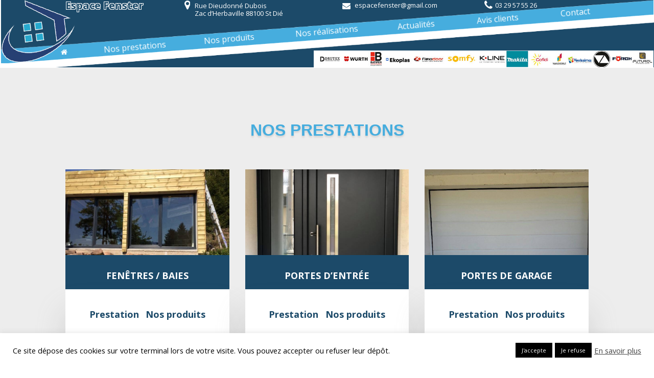

--- FILE ---
content_type: text/html; charset=utf-8
request_url: https://www.google.com/recaptcha/api2/anchor?ar=1&k=6LdYP38bAAAAAGLgu6gnNkCBX8Uq9tL-9F5zllYp&co=aHR0cHM6Ly93d3cuZXNwYWNlLWZlbnN0ZXIuZnI6NDQz&hl=en&v=N67nZn4AqZkNcbeMu4prBgzg&size=invisible&anchor-ms=20000&execute-ms=30000&cb=o0jh73pl530i
body_size: 48715
content:
<!DOCTYPE HTML><html dir="ltr" lang="en"><head><meta http-equiv="Content-Type" content="text/html; charset=UTF-8">
<meta http-equiv="X-UA-Compatible" content="IE=edge">
<title>reCAPTCHA</title>
<style type="text/css">
/* cyrillic-ext */
@font-face {
  font-family: 'Roboto';
  font-style: normal;
  font-weight: 400;
  font-stretch: 100%;
  src: url(//fonts.gstatic.com/s/roboto/v48/KFO7CnqEu92Fr1ME7kSn66aGLdTylUAMa3GUBHMdazTgWw.woff2) format('woff2');
  unicode-range: U+0460-052F, U+1C80-1C8A, U+20B4, U+2DE0-2DFF, U+A640-A69F, U+FE2E-FE2F;
}
/* cyrillic */
@font-face {
  font-family: 'Roboto';
  font-style: normal;
  font-weight: 400;
  font-stretch: 100%;
  src: url(//fonts.gstatic.com/s/roboto/v48/KFO7CnqEu92Fr1ME7kSn66aGLdTylUAMa3iUBHMdazTgWw.woff2) format('woff2');
  unicode-range: U+0301, U+0400-045F, U+0490-0491, U+04B0-04B1, U+2116;
}
/* greek-ext */
@font-face {
  font-family: 'Roboto';
  font-style: normal;
  font-weight: 400;
  font-stretch: 100%;
  src: url(//fonts.gstatic.com/s/roboto/v48/KFO7CnqEu92Fr1ME7kSn66aGLdTylUAMa3CUBHMdazTgWw.woff2) format('woff2');
  unicode-range: U+1F00-1FFF;
}
/* greek */
@font-face {
  font-family: 'Roboto';
  font-style: normal;
  font-weight: 400;
  font-stretch: 100%;
  src: url(//fonts.gstatic.com/s/roboto/v48/KFO7CnqEu92Fr1ME7kSn66aGLdTylUAMa3-UBHMdazTgWw.woff2) format('woff2');
  unicode-range: U+0370-0377, U+037A-037F, U+0384-038A, U+038C, U+038E-03A1, U+03A3-03FF;
}
/* math */
@font-face {
  font-family: 'Roboto';
  font-style: normal;
  font-weight: 400;
  font-stretch: 100%;
  src: url(//fonts.gstatic.com/s/roboto/v48/KFO7CnqEu92Fr1ME7kSn66aGLdTylUAMawCUBHMdazTgWw.woff2) format('woff2');
  unicode-range: U+0302-0303, U+0305, U+0307-0308, U+0310, U+0312, U+0315, U+031A, U+0326-0327, U+032C, U+032F-0330, U+0332-0333, U+0338, U+033A, U+0346, U+034D, U+0391-03A1, U+03A3-03A9, U+03B1-03C9, U+03D1, U+03D5-03D6, U+03F0-03F1, U+03F4-03F5, U+2016-2017, U+2034-2038, U+203C, U+2040, U+2043, U+2047, U+2050, U+2057, U+205F, U+2070-2071, U+2074-208E, U+2090-209C, U+20D0-20DC, U+20E1, U+20E5-20EF, U+2100-2112, U+2114-2115, U+2117-2121, U+2123-214F, U+2190, U+2192, U+2194-21AE, U+21B0-21E5, U+21F1-21F2, U+21F4-2211, U+2213-2214, U+2216-22FF, U+2308-230B, U+2310, U+2319, U+231C-2321, U+2336-237A, U+237C, U+2395, U+239B-23B7, U+23D0, U+23DC-23E1, U+2474-2475, U+25AF, U+25B3, U+25B7, U+25BD, U+25C1, U+25CA, U+25CC, U+25FB, U+266D-266F, U+27C0-27FF, U+2900-2AFF, U+2B0E-2B11, U+2B30-2B4C, U+2BFE, U+3030, U+FF5B, U+FF5D, U+1D400-1D7FF, U+1EE00-1EEFF;
}
/* symbols */
@font-face {
  font-family: 'Roboto';
  font-style: normal;
  font-weight: 400;
  font-stretch: 100%;
  src: url(//fonts.gstatic.com/s/roboto/v48/KFO7CnqEu92Fr1ME7kSn66aGLdTylUAMaxKUBHMdazTgWw.woff2) format('woff2');
  unicode-range: U+0001-000C, U+000E-001F, U+007F-009F, U+20DD-20E0, U+20E2-20E4, U+2150-218F, U+2190, U+2192, U+2194-2199, U+21AF, U+21E6-21F0, U+21F3, U+2218-2219, U+2299, U+22C4-22C6, U+2300-243F, U+2440-244A, U+2460-24FF, U+25A0-27BF, U+2800-28FF, U+2921-2922, U+2981, U+29BF, U+29EB, U+2B00-2BFF, U+4DC0-4DFF, U+FFF9-FFFB, U+10140-1018E, U+10190-1019C, U+101A0, U+101D0-101FD, U+102E0-102FB, U+10E60-10E7E, U+1D2C0-1D2D3, U+1D2E0-1D37F, U+1F000-1F0FF, U+1F100-1F1AD, U+1F1E6-1F1FF, U+1F30D-1F30F, U+1F315, U+1F31C, U+1F31E, U+1F320-1F32C, U+1F336, U+1F378, U+1F37D, U+1F382, U+1F393-1F39F, U+1F3A7-1F3A8, U+1F3AC-1F3AF, U+1F3C2, U+1F3C4-1F3C6, U+1F3CA-1F3CE, U+1F3D4-1F3E0, U+1F3ED, U+1F3F1-1F3F3, U+1F3F5-1F3F7, U+1F408, U+1F415, U+1F41F, U+1F426, U+1F43F, U+1F441-1F442, U+1F444, U+1F446-1F449, U+1F44C-1F44E, U+1F453, U+1F46A, U+1F47D, U+1F4A3, U+1F4B0, U+1F4B3, U+1F4B9, U+1F4BB, U+1F4BF, U+1F4C8-1F4CB, U+1F4D6, U+1F4DA, U+1F4DF, U+1F4E3-1F4E6, U+1F4EA-1F4ED, U+1F4F7, U+1F4F9-1F4FB, U+1F4FD-1F4FE, U+1F503, U+1F507-1F50B, U+1F50D, U+1F512-1F513, U+1F53E-1F54A, U+1F54F-1F5FA, U+1F610, U+1F650-1F67F, U+1F687, U+1F68D, U+1F691, U+1F694, U+1F698, U+1F6AD, U+1F6B2, U+1F6B9-1F6BA, U+1F6BC, U+1F6C6-1F6CF, U+1F6D3-1F6D7, U+1F6E0-1F6EA, U+1F6F0-1F6F3, U+1F6F7-1F6FC, U+1F700-1F7FF, U+1F800-1F80B, U+1F810-1F847, U+1F850-1F859, U+1F860-1F887, U+1F890-1F8AD, U+1F8B0-1F8BB, U+1F8C0-1F8C1, U+1F900-1F90B, U+1F93B, U+1F946, U+1F984, U+1F996, U+1F9E9, U+1FA00-1FA6F, U+1FA70-1FA7C, U+1FA80-1FA89, U+1FA8F-1FAC6, U+1FACE-1FADC, U+1FADF-1FAE9, U+1FAF0-1FAF8, U+1FB00-1FBFF;
}
/* vietnamese */
@font-face {
  font-family: 'Roboto';
  font-style: normal;
  font-weight: 400;
  font-stretch: 100%;
  src: url(//fonts.gstatic.com/s/roboto/v48/KFO7CnqEu92Fr1ME7kSn66aGLdTylUAMa3OUBHMdazTgWw.woff2) format('woff2');
  unicode-range: U+0102-0103, U+0110-0111, U+0128-0129, U+0168-0169, U+01A0-01A1, U+01AF-01B0, U+0300-0301, U+0303-0304, U+0308-0309, U+0323, U+0329, U+1EA0-1EF9, U+20AB;
}
/* latin-ext */
@font-face {
  font-family: 'Roboto';
  font-style: normal;
  font-weight: 400;
  font-stretch: 100%;
  src: url(//fonts.gstatic.com/s/roboto/v48/KFO7CnqEu92Fr1ME7kSn66aGLdTylUAMa3KUBHMdazTgWw.woff2) format('woff2');
  unicode-range: U+0100-02BA, U+02BD-02C5, U+02C7-02CC, U+02CE-02D7, U+02DD-02FF, U+0304, U+0308, U+0329, U+1D00-1DBF, U+1E00-1E9F, U+1EF2-1EFF, U+2020, U+20A0-20AB, U+20AD-20C0, U+2113, U+2C60-2C7F, U+A720-A7FF;
}
/* latin */
@font-face {
  font-family: 'Roboto';
  font-style: normal;
  font-weight: 400;
  font-stretch: 100%;
  src: url(//fonts.gstatic.com/s/roboto/v48/KFO7CnqEu92Fr1ME7kSn66aGLdTylUAMa3yUBHMdazQ.woff2) format('woff2');
  unicode-range: U+0000-00FF, U+0131, U+0152-0153, U+02BB-02BC, U+02C6, U+02DA, U+02DC, U+0304, U+0308, U+0329, U+2000-206F, U+20AC, U+2122, U+2191, U+2193, U+2212, U+2215, U+FEFF, U+FFFD;
}
/* cyrillic-ext */
@font-face {
  font-family: 'Roboto';
  font-style: normal;
  font-weight: 500;
  font-stretch: 100%;
  src: url(//fonts.gstatic.com/s/roboto/v48/KFO7CnqEu92Fr1ME7kSn66aGLdTylUAMa3GUBHMdazTgWw.woff2) format('woff2');
  unicode-range: U+0460-052F, U+1C80-1C8A, U+20B4, U+2DE0-2DFF, U+A640-A69F, U+FE2E-FE2F;
}
/* cyrillic */
@font-face {
  font-family: 'Roboto';
  font-style: normal;
  font-weight: 500;
  font-stretch: 100%;
  src: url(//fonts.gstatic.com/s/roboto/v48/KFO7CnqEu92Fr1ME7kSn66aGLdTylUAMa3iUBHMdazTgWw.woff2) format('woff2');
  unicode-range: U+0301, U+0400-045F, U+0490-0491, U+04B0-04B1, U+2116;
}
/* greek-ext */
@font-face {
  font-family: 'Roboto';
  font-style: normal;
  font-weight: 500;
  font-stretch: 100%;
  src: url(//fonts.gstatic.com/s/roboto/v48/KFO7CnqEu92Fr1ME7kSn66aGLdTylUAMa3CUBHMdazTgWw.woff2) format('woff2');
  unicode-range: U+1F00-1FFF;
}
/* greek */
@font-face {
  font-family: 'Roboto';
  font-style: normal;
  font-weight: 500;
  font-stretch: 100%;
  src: url(//fonts.gstatic.com/s/roboto/v48/KFO7CnqEu92Fr1ME7kSn66aGLdTylUAMa3-UBHMdazTgWw.woff2) format('woff2');
  unicode-range: U+0370-0377, U+037A-037F, U+0384-038A, U+038C, U+038E-03A1, U+03A3-03FF;
}
/* math */
@font-face {
  font-family: 'Roboto';
  font-style: normal;
  font-weight: 500;
  font-stretch: 100%;
  src: url(//fonts.gstatic.com/s/roboto/v48/KFO7CnqEu92Fr1ME7kSn66aGLdTylUAMawCUBHMdazTgWw.woff2) format('woff2');
  unicode-range: U+0302-0303, U+0305, U+0307-0308, U+0310, U+0312, U+0315, U+031A, U+0326-0327, U+032C, U+032F-0330, U+0332-0333, U+0338, U+033A, U+0346, U+034D, U+0391-03A1, U+03A3-03A9, U+03B1-03C9, U+03D1, U+03D5-03D6, U+03F0-03F1, U+03F4-03F5, U+2016-2017, U+2034-2038, U+203C, U+2040, U+2043, U+2047, U+2050, U+2057, U+205F, U+2070-2071, U+2074-208E, U+2090-209C, U+20D0-20DC, U+20E1, U+20E5-20EF, U+2100-2112, U+2114-2115, U+2117-2121, U+2123-214F, U+2190, U+2192, U+2194-21AE, U+21B0-21E5, U+21F1-21F2, U+21F4-2211, U+2213-2214, U+2216-22FF, U+2308-230B, U+2310, U+2319, U+231C-2321, U+2336-237A, U+237C, U+2395, U+239B-23B7, U+23D0, U+23DC-23E1, U+2474-2475, U+25AF, U+25B3, U+25B7, U+25BD, U+25C1, U+25CA, U+25CC, U+25FB, U+266D-266F, U+27C0-27FF, U+2900-2AFF, U+2B0E-2B11, U+2B30-2B4C, U+2BFE, U+3030, U+FF5B, U+FF5D, U+1D400-1D7FF, U+1EE00-1EEFF;
}
/* symbols */
@font-face {
  font-family: 'Roboto';
  font-style: normal;
  font-weight: 500;
  font-stretch: 100%;
  src: url(//fonts.gstatic.com/s/roboto/v48/KFO7CnqEu92Fr1ME7kSn66aGLdTylUAMaxKUBHMdazTgWw.woff2) format('woff2');
  unicode-range: U+0001-000C, U+000E-001F, U+007F-009F, U+20DD-20E0, U+20E2-20E4, U+2150-218F, U+2190, U+2192, U+2194-2199, U+21AF, U+21E6-21F0, U+21F3, U+2218-2219, U+2299, U+22C4-22C6, U+2300-243F, U+2440-244A, U+2460-24FF, U+25A0-27BF, U+2800-28FF, U+2921-2922, U+2981, U+29BF, U+29EB, U+2B00-2BFF, U+4DC0-4DFF, U+FFF9-FFFB, U+10140-1018E, U+10190-1019C, U+101A0, U+101D0-101FD, U+102E0-102FB, U+10E60-10E7E, U+1D2C0-1D2D3, U+1D2E0-1D37F, U+1F000-1F0FF, U+1F100-1F1AD, U+1F1E6-1F1FF, U+1F30D-1F30F, U+1F315, U+1F31C, U+1F31E, U+1F320-1F32C, U+1F336, U+1F378, U+1F37D, U+1F382, U+1F393-1F39F, U+1F3A7-1F3A8, U+1F3AC-1F3AF, U+1F3C2, U+1F3C4-1F3C6, U+1F3CA-1F3CE, U+1F3D4-1F3E0, U+1F3ED, U+1F3F1-1F3F3, U+1F3F5-1F3F7, U+1F408, U+1F415, U+1F41F, U+1F426, U+1F43F, U+1F441-1F442, U+1F444, U+1F446-1F449, U+1F44C-1F44E, U+1F453, U+1F46A, U+1F47D, U+1F4A3, U+1F4B0, U+1F4B3, U+1F4B9, U+1F4BB, U+1F4BF, U+1F4C8-1F4CB, U+1F4D6, U+1F4DA, U+1F4DF, U+1F4E3-1F4E6, U+1F4EA-1F4ED, U+1F4F7, U+1F4F9-1F4FB, U+1F4FD-1F4FE, U+1F503, U+1F507-1F50B, U+1F50D, U+1F512-1F513, U+1F53E-1F54A, U+1F54F-1F5FA, U+1F610, U+1F650-1F67F, U+1F687, U+1F68D, U+1F691, U+1F694, U+1F698, U+1F6AD, U+1F6B2, U+1F6B9-1F6BA, U+1F6BC, U+1F6C6-1F6CF, U+1F6D3-1F6D7, U+1F6E0-1F6EA, U+1F6F0-1F6F3, U+1F6F7-1F6FC, U+1F700-1F7FF, U+1F800-1F80B, U+1F810-1F847, U+1F850-1F859, U+1F860-1F887, U+1F890-1F8AD, U+1F8B0-1F8BB, U+1F8C0-1F8C1, U+1F900-1F90B, U+1F93B, U+1F946, U+1F984, U+1F996, U+1F9E9, U+1FA00-1FA6F, U+1FA70-1FA7C, U+1FA80-1FA89, U+1FA8F-1FAC6, U+1FACE-1FADC, U+1FADF-1FAE9, U+1FAF0-1FAF8, U+1FB00-1FBFF;
}
/* vietnamese */
@font-face {
  font-family: 'Roboto';
  font-style: normal;
  font-weight: 500;
  font-stretch: 100%;
  src: url(//fonts.gstatic.com/s/roboto/v48/KFO7CnqEu92Fr1ME7kSn66aGLdTylUAMa3OUBHMdazTgWw.woff2) format('woff2');
  unicode-range: U+0102-0103, U+0110-0111, U+0128-0129, U+0168-0169, U+01A0-01A1, U+01AF-01B0, U+0300-0301, U+0303-0304, U+0308-0309, U+0323, U+0329, U+1EA0-1EF9, U+20AB;
}
/* latin-ext */
@font-face {
  font-family: 'Roboto';
  font-style: normal;
  font-weight: 500;
  font-stretch: 100%;
  src: url(//fonts.gstatic.com/s/roboto/v48/KFO7CnqEu92Fr1ME7kSn66aGLdTylUAMa3KUBHMdazTgWw.woff2) format('woff2');
  unicode-range: U+0100-02BA, U+02BD-02C5, U+02C7-02CC, U+02CE-02D7, U+02DD-02FF, U+0304, U+0308, U+0329, U+1D00-1DBF, U+1E00-1E9F, U+1EF2-1EFF, U+2020, U+20A0-20AB, U+20AD-20C0, U+2113, U+2C60-2C7F, U+A720-A7FF;
}
/* latin */
@font-face {
  font-family: 'Roboto';
  font-style: normal;
  font-weight: 500;
  font-stretch: 100%;
  src: url(//fonts.gstatic.com/s/roboto/v48/KFO7CnqEu92Fr1ME7kSn66aGLdTylUAMa3yUBHMdazQ.woff2) format('woff2');
  unicode-range: U+0000-00FF, U+0131, U+0152-0153, U+02BB-02BC, U+02C6, U+02DA, U+02DC, U+0304, U+0308, U+0329, U+2000-206F, U+20AC, U+2122, U+2191, U+2193, U+2212, U+2215, U+FEFF, U+FFFD;
}
/* cyrillic-ext */
@font-face {
  font-family: 'Roboto';
  font-style: normal;
  font-weight: 900;
  font-stretch: 100%;
  src: url(//fonts.gstatic.com/s/roboto/v48/KFO7CnqEu92Fr1ME7kSn66aGLdTylUAMa3GUBHMdazTgWw.woff2) format('woff2');
  unicode-range: U+0460-052F, U+1C80-1C8A, U+20B4, U+2DE0-2DFF, U+A640-A69F, U+FE2E-FE2F;
}
/* cyrillic */
@font-face {
  font-family: 'Roboto';
  font-style: normal;
  font-weight: 900;
  font-stretch: 100%;
  src: url(//fonts.gstatic.com/s/roboto/v48/KFO7CnqEu92Fr1ME7kSn66aGLdTylUAMa3iUBHMdazTgWw.woff2) format('woff2');
  unicode-range: U+0301, U+0400-045F, U+0490-0491, U+04B0-04B1, U+2116;
}
/* greek-ext */
@font-face {
  font-family: 'Roboto';
  font-style: normal;
  font-weight: 900;
  font-stretch: 100%;
  src: url(//fonts.gstatic.com/s/roboto/v48/KFO7CnqEu92Fr1ME7kSn66aGLdTylUAMa3CUBHMdazTgWw.woff2) format('woff2');
  unicode-range: U+1F00-1FFF;
}
/* greek */
@font-face {
  font-family: 'Roboto';
  font-style: normal;
  font-weight: 900;
  font-stretch: 100%;
  src: url(//fonts.gstatic.com/s/roboto/v48/KFO7CnqEu92Fr1ME7kSn66aGLdTylUAMa3-UBHMdazTgWw.woff2) format('woff2');
  unicode-range: U+0370-0377, U+037A-037F, U+0384-038A, U+038C, U+038E-03A1, U+03A3-03FF;
}
/* math */
@font-face {
  font-family: 'Roboto';
  font-style: normal;
  font-weight: 900;
  font-stretch: 100%;
  src: url(//fonts.gstatic.com/s/roboto/v48/KFO7CnqEu92Fr1ME7kSn66aGLdTylUAMawCUBHMdazTgWw.woff2) format('woff2');
  unicode-range: U+0302-0303, U+0305, U+0307-0308, U+0310, U+0312, U+0315, U+031A, U+0326-0327, U+032C, U+032F-0330, U+0332-0333, U+0338, U+033A, U+0346, U+034D, U+0391-03A1, U+03A3-03A9, U+03B1-03C9, U+03D1, U+03D5-03D6, U+03F0-03F1, U+03F4-03F5, U+2016-2017, U+2034-2038, U+203C, U+2040, U+2043, U+2047, U+2050, U+2057, U+205F, U+2070-2071, U+2074-208E, U+2090-209C, U+20D0-20DC, U+20E1, U+20E5-20EF, U+2100-2112, U+2114-2115, U+2117-2121, U+2123-214F, U+2190, U+2192, U+2194-21AE, U+21B0-21E5, U+21F1-21F2, U+21F4-2211, U+2213-2214, U+2216-22FF, U+2308-230B, U+2310, U+2319, U+231C-2321, U+2336-237A, U+237C, U+2395, U+239B-23B7, U+23D0, U+23DC-23E1, U+2474-2475, U+25AF, U+25B3, U+25B7, U+25BD, U+25C1, U+25CA, U+25CC, U+25FB, U+266D-266F, U+27C0-27FF, U+2900-2AFF, U+2B0E-2B11, U+2B30-2B4C, U+2BFE, U+3030, U+FF5B, U+FF5D, U+1D400-1D7FF, U+1EE00-1EEFF;
}
/* symbols */
@font-face {
  font-family: 'Roboto';
  font-style: normal;
  font-weight: 900;
  font-stretch: 100%;
  src: url(//fonts.gstatic.com/s/roboto/v48/KFO7CnqEu92Fr1ME7kSn66aGLdTylUAMaxKUBHMdazTgWw.woff2) format('woff2');
  unicode-range: U+0001-000C, U+000E-001F, U+007F-009F, U+20DD-20E0, U+20E2-20E4, U+2150-218F, U+2190, U+2192, U+2194-2199, U+21AF, U+21E6-21F0, U+21F3, U+2218-2219, U+2299, U+22C4-22C6, U+2300-243F, U+2440-244A, U+2460-24FF, U+25A0-27BF, U+2800-28FF, U+2921-2922, U+2981, U+29BF, U+29EB, U+2B00-2BFF, U+4DC0-4DFF, U+FFF9-FFFB, U+10140-1018E, U+10190-1019C, U+101A0, U+101D0-101FD, U+102E0-102FB, U+10E60-10E7E, U+1D2C0-1D2D3, U+1D2E0-1D37F, U+1F000-1F0FF, U+1F100-1F1AD, U+1F1E6-1F1FF, U+1F30D-1F30F, U+1F315, U+1F31C, U+1F31E, U+1F320-1F32C, U+1F336, U+1F378, U+1F37D, U+1F382, U+1F393-1F39F, U+1F3A7-1F3A8, U+1F3AC-1F3AF, U+1F3C2, U+1F3C4-1F3C6, U+1F3CA-1F3CE, U+1F3D4-1F3E0, U+1F3ED, U+1F3F1-1F3F3, U+1F3F5-1F3F7, U+1F408, U+1F415, U+1F41F, U+1F426, U+1F43F, U+1F441-1F442, U+1F444, U+1F446-1F449, U+1F44C-1F44E, U+1F453, U+1F46A, U+1F47D, U+1F4A3, U+1F4B0, U+1F4B3, U+1F4B9, U+1F4BB, U+1F4BF, U+1F4C8-1F4CB, U+1F4D6, U+1F4DA, U+1F4DF, U+1F4E3-1F4E6, U+1F4EA-1F4ED, U+1F4F7, U+1F4F9-1F4FB, U+1F4FD-1F4FE, U+1F503, U+1F507-1F50B, U+1F50D, U+1F512-1F513, U+1F53E-1F54A, U+1F54F-1F5FA, U+1F610, U+1F650-1F67F, U+1F687, U+1F68D, U+1F691, U+1F694, U+1F698, U+1F6AD, U+1F6B2, U+1F6B9-1F6BA, U+1F6BC, U+1F6C6-1F6CF, U+1F6D3-1F6D7, U+1F6E0-1F6EA, U+1F6F0-1F6F3, U+1F6F7-1F6FC, U+1F700-1F7FF, U+1F800-1F80B, U+1F810-1F847, U+1F850-1F859, U+1F860-1F887, U+1F890-1F8AD, U+1F8B0-1F8BB, U+1F8C0-1F8C1, U+1F900-1F90B, U+1F93B, U+1F946, U+1F984, U+1F996, U+1F9E9, U+1FA00-1FA6F, U+1FA70-1FA7C, U+1FA80-1FA89, U+1FA8F-1FAC6, U+1FACE-1FADC, U+1FADF-1FAE9, U+1FAF0-1FAF8, U+1FB00-1FBFF;
}
/* vietnamese */
@font-face {
  font-family: 'Roboto';
  font-style: normal;
  font-weight: 900;
  font-stretch: 100%;
  src: url(//fonts.gstatic.com/s/roboto/v48/KFO7CnqEu92Fr1ME7kSn66aGLdTylUAMa3OUBHMdazTgWw.woff2) format('woff2');
  unicode-range: U+0102-0103, U+0110-0111, U+0128-0129, U+0168-0169, U+01A0-01A1, U+01AF-01B0, U+0300-0301, U+0303-0304, U+0308-0309, U+0323, U+0329, U+1EA0-1EF9, U+20AB;
}
/* latin-ext */
@font-face {
  font-family: 'Roboto';
  font-style: normal;
  font-weight: 900;
  font-stretch: 100%;
  src: url(//fonts.gstatic.com/s/roboto/v48/KFO7CnqEu92Fr1ME7kSn66aGLdTylUAMa3KUBHMdazTgWw.woff2) format('woff2');
  unicode-range: U+0100-02BA, U+02BD-02C5, U+02C7-02CC, U+02CE-02D7, U+02DD-02FF, U+0304, U+0308, U+0329, U+1D00-1DBF, U+1E00-1E9F, U+1EF2-1EFF, U+2020, U+20A0-20AB, U+20AD-20C0, U+2113, U+2C60-2C7F, U+A720-A7FF;
}
/* latin */
@font-face {
  font-family: 'Roboto';
  font-style: normal;
  font-weight: 900;
  font-stretch: 100%;
  src: url(//fonts.gstatic.com/s/roboto/v48/KFO7CnqEu92Fr1ME7kSn66aGLdTylUAMa3yUBHMdazQ.woff2) format('woff2');
  unicode-range: U+0000-00FF, U+0131, U+0152-0153, U+02BB-02BC, U+02C6, U+02DA, U+02DC, U+0304, U+0308, U+0329, U+2000-206F, U+20AC, U+2122, U+2191, U+2193, U+2212, U+2215, U+FEFF, U+FFFD;
}

</style>
<link rel="stylesheet" type="text/css" href="https://www.gstatic.com/recaptcha/releases/N67nZn4AqZkNcbeMu4prBgzg/styles__ltr.css">
<script nonce="IAKSbpLyVcrX4clfkrp_Vg" type="text/javascript">window['__recaptcha_api'] = 'https://www.google.com/recaptcha/api2/';</script>
<script type="text/javascript" src="https://www.gstatic.com/recaptcha/releases/N67nZn4AqZkNcbeMu4prBgzg/recaptcha__en.js" nonce="IAKSbpLyVcrX4clfkrp_Vg">
      
    </script></head>
<body><div id="rc-anchor-alert" class="rc-anchor-alert"></div>
<input type="hidden" id="recaptcha-token" value="[base64]">
<script type="text/javascript" nonce="IAKSbpLyVcrX4clfkrp_Vg">
      recaptcha.anchor.Main.init("[\x22ainput\x22,[\x22bgdata\x22,\x22\x22,\[base64]/[base64]/[base64]/[base64]/[base64]/UltsKytdPUU6KEU8MjA0OD9SW2wrK109RT4+NnwxOTI6KChFJjY0NTEyKT09NTUyOTYmJk0rMTxjLmxlbmd0aCYmKGMuY2hhckNvZGVBdChNKzEpJjY0NTEyKT09NTYzMjA/[base64]/[base64]/[base64]/[base64]/[base64]/[base64]/[base64]\x22,\[base64]\\u003d\x22,\x22wrvDoMK0woDDvFfCjS9Key3CpcO8Xjw9wohxwo9Sw7nDjRdTAsK9VnQmTUPCqMK7wqDDrGVxwpEyI3kYHjRdw4tMBhE4w6hYw7s+ZxJ+wp/DgsKsw7zChsKHwoVYPMOwwqvCqcKJLhPDlmPCmMOEPcOaZMOFw6XDocK4Vglncl/[base64]/CkMOKEcK5AsO/CsKiw5vCgcKQw6BpHR1vw4PDiMOEw7fDn8Kcw6owbMKhR8OBw790woPDgXHCm8K3w5/CjlHDhE13ABnDqcKcw5snw5bDjXfCjMOJd8KvL8Kmw6jDl8OZw4B1wr/CvCrCuMKOw77CkGDCo8OMNsOsL8OschjCosKQdMK8M1ZIwqNNw6vDgF3DrcOyw7BAwo0IQX1Iw4vDusO4w5zDgMOpwpHDqsK/w7I1wrdxIcKAQsOLw63CvMKHw7vDisKEwrMNw6DDjSZQeWEIZMO2w7cMw7TCrHzDiS7Du8OSwrLDgwrCqsOPwrFIw4rDpW/DtDMrw5RNEMKYccKFcXbDusK+wrcdH8KVXzAKcsKVwqRWw4vCmVbDvcO8w70dOk4tw4w4VWJHw6JLcsOMMnPDj8KIU3LCkMK0P8KvMD3CgB/[base64]/DvDopw5bCjnNJw7VYOA/[base64]/DnFLDtMK7w4VVPH3Dhh5HWBhUSxdEE8OHwrrCncOcfMOHEkIZAEfCjcO1ccOTKcK0wo8xb8OEwp8yMMKIwqIaCxsRNH4vT2EjF8OcHE/[base64]/DqcKawrLCq3bCjMOTw4xoGhbCusKtXsOfw53ChxwWw73CkMO4woJ2AsO5wpsWQsK/NnrDu8OmKFnDo0LDiHHDoQjDisKcw7sFw6vCtFlINix9w43DgUnCrSZ4OVtEDMOTcsKZYXLDiMO4P2sTSz/[base64]/[base64]/[base64]/CnsKaUmsUw7rCuXQ6I8K9w73CqsOZw7UaaUXCh8Ouc8KhGiHDrgLDm0vClcOGDjjDojnCrFHDnMKmwpLCuW8+IF8aewwvWsK1O8K4woXCjTjDv3UowpvDij5GY2vCmyfCj8OZwqTCojUYI8Oew60Xw4VUw7/CvMKow4dGdcOjAnYhwrFCw6/CtMKIQSsEKCwxw695woVdwo3ClmjCrMOMwqIhOMKFwqTChU/DjiTDtMKKYyrDnjdeLw7DscK3RXYBZAbDvsOAZTplR8OOwqZKHcKYw5HCgAvDnWp+w6F6Y0d5wpUGV2XDjybCmSnCpMOpw7TCnTEVD1rDq1AIw5fCg8K+Z2RIOEPDsgkvRcK0wojCq1jCqx3CocO8wrPDtRfCslvCvMOGwp3DvsOwZcKnwqZeA0Asdl/CgH/CkEhVwpDDlMOEU18LEsOSwpvCiEDCsjRMwrnDpGohRsK6Gk3CixTDjcKUAcO/[base64]/DghLCtMOIeMOlVHJWw6XDmkbCuMKEwrjDssKoesOswq/[base64]/Y8KCwoUvDnR+wqggCgLCq3cVNytgcmcdVTrDrsO+woHCu8OwfsORPHHDvBXDksK+U8Kdw4/DphQGH097w4vDtsKfTzTDtcOow5pEfMKZw7Exwq/DtFXCj8OuORtNPwAdb8KvRHQ0w5vCozfDiEXCkTTCh8Kzw4vDtVN5Uwgxwo/[base64]/DhcOpEW5hdsKsQgbCqU7Dv8OVYVwPJ27CgcKzIhxzIhouw7gRw5/DtDXDtsO0LcOSRFHDncOpMSvDi8K1RTwRw43Co3LClMOeworDoMKEwpM4wrDDl8KMJBnDuUbDm1sAwoYywq/CnjJsw7TChCHCjSJHw4jDjTUYMMOYw4vCkDnDhxlDwqQ4w7fCusKLw7tYHWVSf8K3BsKhN8OSwrhAw6zCkcKuwoArDw8WEsKSCigKO3opwoHDqjPDsBN9cBISw43Cm3x3w7DCjlFuw4DDgWPDmcKjJ8O6KmEKwoTCpsK+wqXCisOFw4/[base64]/wqx4GjXDs8OXw4fDhiPDgMObw5TChsKAb1pEC8KcNzXDqsO0w4ZFGMKpw75YwrUCw5TCn8OvPGvCvsKwTAgvGMOww6p9c1tgEEHDlnLDnHMCwqV1wr9GfwcaVMKowoZ+HB3CpCfDkEIkw6FQcTLCtsKpAHbDocO/UnjCqsO7w4lnVwBWaAMuDDjCgcKuw47CmkbCvsO1ZMOawq4YwoYsXsO7wqhqw4zCpcKHGMOxw7Bmwp53TMKNFcOBw7QMDcKUNsO+wpNTwoIpSB9/WUkgcMKPwpXDpjTCgFQFIkTDksKqwpLDrcONwr7DmsKNMBM8w44lDMKECUPDpMKRw6pkw7jCksOEIMOPwrPCqlhbwpHCqMOyw713Ck9ww5XCvMOhYUJzH2zCicOnw43DhjRfbsKBwr3Co8K7wr7DtMK+bB/Di2nCrcOVMMORwrtkV0l5Z0TDi2xHwp3DrU5/[base64]/CnzYvUcK0JxbDk8KKS8O9wqhfeMKxw4fDt2E7w5MrwqFSZMKfYAbCjMKbRMO/wp3DvsKTwr4+eDzCmF/DiWgywrpJwqHDlsKIbh7DjcOtDxbDlsO7ZsO7Uh3Cm1puw5EXw63CqjZxSsONFjxzwpMLNcOfworDjEzDjVrDnC/DmcOpwrnDrMOCBsOLURwEw55EJRFfZMKgaEXCvcOYEcKLw6xCRQnDvWJ4ewPChcORwrYgUsKzfRNQw4kEwqcLw6pCw7nCjlDClcKhJDUYWMOQPsOcJMKAQ2JLwqbDg2I0w4t6ZC/Ci8OrwpkPWkdfw54jwpnCnMO3fMKMRgFpWG3Cp8OGQMOjUMKeUn8mRlbDlcOnEsO0w4bDrXLDknVkJFbDjjsDeHEww43DtiLDiwfCsH7ChcO9wqXDr8OAAMOaBcOww5VyY24ZdMKbw5LCusKEVcOzMmIgKcOUw65mw7HDokFfwo7DrsO3woMtwrZew5rClC/DjmDDuV/DqcKZbcKPBTZ1w5LDm3zDiUoIXH/DnyTClcOEwojDlcOxeVhJwoTDn8KXb07ClMO4wqtOw59Tc8K0AcORYcKKwpRTXcOUw591w4PDoHlUKhxMAcO7w4VFbcOcQRN/LgUcD8OzScOLw7I5w4cVw5AIZcOHa8KXH8O/fXnCihUfw4ZIw53CmMKAaTcUcMOlw7RrG33Dji3CvATDshZ4ABbDqjk/XcKTOcKNfAjDhMKTwofDgUzDp8OXwqd8UmkMwqwyw7HDvElDw7LChwUbbGfDn8K/BxJ+w7Rjwoc5w5LDmCRHwovDgcKPKSo8ACh+w7MDwpvDkQM1b8OcAjsPw4HCpMOMQcO7K2DCicO7BsKIwr3DrMO1SitzeE0xw6HCqxYfwqTClsOxwrjCv8OxBC7DvGhxQFpLw5TDj8KxSG5Nwq7Cn8OXRkgwPcK0ICUZw6Elw7MUFMKbw5kww6PClh/Dh8OIFcOEUXocXB52acO4wq0YYcK1w6UZwp13OE0tw4TCsTNMwq7CsU3DhMKQAsOYwpBqbcODH8OwQ8O3wq/DmHdBwrjCmMOzw7wfw57DjsOJw6TCt0TCg8OXwrUncxLDrcOLWhRdUsKPw6sWwqQZKQgdwroxwrQVVmvDuFAseMK+SMO+ecOaw5wqw7JIw4jDiXp4E0zDl3VMw6hJUn1LEcKAw6jDnxgWfU7DuU/CocOFPsOow7rDu8OfTTkzECBaaUvDhHTCgFzDixo6w6x+w4Zowql6C1sOIcKzXEB6w7dzHS/ClsKJAGvCrMOqecK0ZMOfwq/CucKnwpchw4hPwqgve8OzLcK0w6DDoMO1wr86AsK7w4NOwrvDmMOLPsOywr1PwrUSaCliGSACwoDCq8K/[base64]/[base64]/DuMOLTFzClwcBw7TDjsOZw4Brwqp9w4FIO8KIwrR1w6DDr3HDtQ5keRcuw6nClMKaecKpUcORQsKPw6HCoXXDsXvCmMKSJH4/XVvDm1B8LMKmOCFLQ8KpScKxZ3VfQw0iU8Omw4t5w7Irw5bCh8KRY8Ocw50cwpnDu2VfwqZbf8Ogw70eW1Fuw7YqDcK7w4tdJsKhwoPDncOzw7E6wqchwqV5fm0BKsO5wo0kEcKiw4fDo8OUw5QHfcK5LTNSwq8MQcK8w6/DnS8qw4zDmGIRw50TwrHDssOKwqHCrcKuw6TCnFVvwp3Clz0zMyfCm8K2w4I9K0cwI3rCiB3CnENnwqwhwrvDuUUPwqLDqQvDgHPCr8KsQl7Cpm3CmE9ibR3Cq8OzUkR1wqLDj3bDsk3CplRFw4PDmsO0w7fDgRZHw4lwVsOEccKww4fClsOiDMK/QcOOwp7DscKgJcO4fsOrBcOxwqbCicKUw4dQwpbDuThgw7thwrA6wrokwojDmzPDqgPCkcO2wp/Ctlo+w7HDiMO/Ym5Pw4/Dl27Ckm3Dv1jDrUhgwq0Uw6kpw6s3DgprHVpWH8O1CMO3w58Xw4/Ch0l0JBk7w4HCjMOSH8O1YR4owojDtsKTw53Dp8OwwpYpw6fDiMObJMK+w73Ct8OgdwQvw4XCkl/ClzfCpkPCmRbCtVPCrWkAeE0mw5NewpDDjhFiwqPCqMKrwqrDlcOaw6QFwpIjR8OXwrpjcQEsw7l/IcOqwqZiw7YzBHgtw7UGeynCl8OlN3lpwoDDvgrDnsOAwpfCgMKTwozDhMOkMcK0Q8KxwpkEM11rID/[base64]/DjmNDIlPDtXR9LMOqw5TDumkNDMO/G8KYwqPChWl2JATDlMKdPz3CjRwlKcOOw6HCn8KCS2XDp2HCk8KMZsOwH0bDncOAPcOlwrnDoQZqwo/CpMKASsOTfcOVwoLCuildYyTDlB/CgxRow6klw5vCoMKMKsKNecK6wqNOIipfw7TCssOgw5rCn8O6wokKbQVaKsOQJ8OKwpNQd0lfwoFlwrnDusO/w5AswrDDsxZ8wrDCn0EJw6fDtMOPIVbDiMOrwoBnw7vDvT7CpHTDlsKVw6Niwr/Cr0LDuMOcw5gHUcOlSVzDo8KUwptueMKfAMKKwqtow40kJcOuwog4w58lADbChD1Xwo0tYx3CpRN3NCDCoBfCkmYkwosZw6PDnkVecsOxXsKjNzbCoMO1woDDm1BZwqjDpcO1JMOfdMKOPHUVwrLDpcKOCcK7w48Hwrkmw7vDnyzCp0EPSXMRVcOBw5McbMODw5/CrMKqw5ImVwcWwrvDpSPCqsKiTHlkHlPClh/DoSM9Snx3w7/DuUQaXMKAQ8KXBi3ClMO0w5bDgwzDqsOuU0zDicO5woE5wqwYSWZ3dDfCr8O+M8OfX19/KMO6w51lwpjDkzzDoXYswonDpsOQHMO5TFPDphRYw4p0wonDhMK+ckXClnt+OsKFwq/Dt8OdZsO6w7PCqnnDqRwIf8KlMDl/csKOLcKLwpALwowrwrbCtMKcw5bCn1sJw4TCrXJge8OmwrtnMMKjOhx3Q8OJw4XDmsOqw47DpSLCnsKpw5rDiF/DugzDlx7DjsKsOGDDjQnCuwnDnSZ6wolewo9NwofDviEzwrfCpz9zw77DuDLCo1rCnF7DmMKSw5spw4DDnMKMUDjCvXPCmzdgDDzDjMOfwqrCmMOQNMKGw6sfwqXDgXoLw6PCoHV/Q8KKw6HCrMK4AsOewr4ywoDDncOLTsOGwqvCmDDDhMOXeyIdOANDwp3Cox/CpsOtwqYyw5jDl8KqwrXDoMKowpckJTgdwrMLwrxAWAQMY8K/LljCmxxXT8ObwpsXw6lTwqjCuALCqcK/MEDDmcKKwr9gwrgPLMOqwoHCmVN9LcK0woJFSlvCkBJ8w4nCpWDDvsKJGMOUKMKcHsKdw5hnw53DpsOoIsO/w5LCqcOFDCYxwrIkw77Dn8KbfcKtwoY5wprDnsKWwrgBXhvCuMKPfsOUMsOSbm9/w7tpeVFjwrbCiMO+wpA6ZMKEW8KJLMKnwobCpFHDiB8gw7nDtMOawozCrSHCpTQhwpAzG1bCgy4pQMOfw6kPw4fDicKWPRBHBsKXLsOGwofCg8K4wo3DtcKrCzzDh8KSGMKJw7bDnlbChMKKG1Z6wo8Pwr7DhcOyw6VrK8K6a0vDoMK1w5DCtB/DscKRb8OXwqF9bT0XDxxUCSZVwpbDk8K2Q3Y1w7/CjxJcwoY+WMKOwpvCiMKEw7rDq10tfDs/QhFRCkRgw7jDgApTG8KHw7E3w6jDuDUkTsKEUsKKAMK+w7TClMKEQiVSDSLDhWZwLsOQBnjCjw0ZwrHDocOUScK5w7bDsGXCoMOrw7dNwqh4EcKNw7/CjcOew5RTw7bDn8K/wqbDkS/CnT3DsUHCmMKTwpLDuTLCh8KzwqfDt8KMYGZEw7Y8w5BrbsOSSwTDi8OkWHfDtMKtC0zClwTDiMK/AMOCREcPwojCmmkuwrIuwoMEw4/[base64]/Dhn7Cs8O2E8O4UcK5EMKidMKYW8Oew6s3AyLCkHLDiCRXwoJNwqJ9OhAUGMKee8OtJsOIMsOMRMOVw63CsVXCosKswpUrVcO6FsKYwpobBsK+aMOTwpPDmDMXwrMeYn3Dv8KGfcOLNMOHwrQdw53Cg8O5ezp8Y8KUA8OZecKAACVWFcKnw4PCrx/Cl8OiwphbO8KxOkIae8OXwp7CvsOvSsOgw7lbEcO1w6ApUmrDgWvDusO+wqJvbcKKw4NlFBx9wpI6K8O8BsOpw7Y3QsKwYw5Lw4zCqMKCwqMpw5XDmcKLLnXCkVbCq0EvLcKrw50NwqjDrEgubDkBH2d/wpgKKh5iesO9YQgfEX7CjMKSLMKOw4HDmcOcw5DDlhwiLsOXwpvDkQ5mJsOUw4ZaFHTCiQB4T20Pw53CisOewrLDmXTDlyxuG8KfVGw0w5/DnVJDw7HDoxbCnyxMw4vCtXALJzLDk1hEwpvDlVzDiMKuwqYIcMKYw5NMfgLCumDDq2kEcMKuw7ptVsOrJksNKjwlCk3CizFcfsO+TsOEwpEXdUwawrhhworCt0FyMMOiScK1Yh3DpQJ0XMO6w4XCg8OnPMOIw6R4w6HDo38fO1EXK8O/FWfClMOMw74+P8OPwoUzO0Emw4LDlcK1wrnDl8KgLcKsw5wDD8KHwqjDjhXDuMKjCMKfw440wr3DiTkWNjPCo8KgO2VFJMOIPxtNPx7DpgzDoMOfw4LDsC8uIiEZayPCtsOtH8KsaBZpwo0QBsOsw5tKCMOPN8Ogw4VCN19ZwqvDnMOOajPDrMKEw71Zw43DtcKbw5/DokjDlMOEwoBmKMKXal7CscOkw77CiTJZBcOVw7xYwp/CtzVMw4/CocKPw6LDg8Otw60Fw4TDnsOmwrl1RDdTF0cYVgvDqRVUHWcqbysowpQ0w5gAVsOEw4FLGDzDvsOSMcK6wqcHw60Rw7jDp8KZdTdRAGfDk1Y2wp/Dl0Ypw53Dn8OdYMKaLRbDlMOsZnnDm281ch3DhMOGw68LbsOdwr07w5t+wr9fw4rDjMKfWsOrw6BYw44zGcOOGMKawrnCvMKxXjVMw47CuCggL2UifcKSY2JFwp3DlHDCpylZXcKSYMK3ThHCt0/CiMOSw6/CjMK8w5AKIQDCjUZEw4c5Wi9WH8KuORx3FG/Djyh3ZRJQZHM+Q0QIbEvDuSZRfsKuw6BMw7PCj8OxAMOZw5I2w45HXEbCuMOkwp9+Ow7CmzNpwoPDpMKPFMOzwpF7F8KBwpTDv8Osw6bDsj/CmcKjw7BQbU/DgMK+QsKhKMKTSzBPOj1MLjfCoMKvw7TCrgjDjMKLwoNqRcOFwqJZUcKXQ8OHPMOfLEvDhRbDssKyCEvDvcK2EmZoU8KECgtLD8OYJC/[base64]/[base64]/YsOFH1bDk3nCjEhaNcKVDhk7w5lyUCsMLcO3wqHCm8KcIsKWw4nDgAE6wo8hwqDDlwzDsMOAwp1JworDpjHDpTPDvnxfK8ONGkLCti7DnyLCsMOzw4QZw6LCmMO4KyLDqCJ0w79MXsKVOGDDnh52aFHDjMKFfVBnwqdtw6VEwqcJwpJtTsKuKcOnw4AHwpM/BcKza8OIwrcXw5/DmFRcw59qwrXDhcOrw77CkUxVw4bCo8K+OsODw5nDusKKw6BrFywZHcKIEMODd1BQw44fUMOswrPDjkwHWDDDhMKuwoRRJ8KhY1zDrsKcAU5rwr5bw5/DixrComkTKhTCr8KIE8KowqMwZDZ2OioAacO3w79zB8KGAMOYdmFcwrTDpsOYwqA4ITnCtg3DuMO2MBFyHcKVKR3DnHPCq3ctVx8cw5jCksKKw5PCsEbDvMOXwqwpBsK/[base64]/[base64]/DjcKNw4rDhMOdw4dCwovDqiHDuF4Ywr/Dqw7DhsOuDARnejjDpA3CtC8fHkpDw4TCg8KKwqLDrMKcC8OPGzI5w5l4woIQw5HDtsKgw792GcOaYVMoM8OBw4cZw4sLRC13w7cVdsOUwoAFwrzDpMKBw60wwo7Dv8OpeMOEN8K4WMKtwonDiMOKwo4yaRJdVE0CFMKRw4DDpsKNw5TCpsOswohbwrYSFDUoWw/CuB5Rw4QqI8ONwp7CuivDg8KRaB7CjMKvwpTCl8KEB8Onw6TDrcOMw57CvFPDlTw4wpzCs8ORwrAmw68aw5/[base64]/CocKtJHR6VsK7w7F9FHgjw553DzfDsX54QMO7wqN2wqNHCcOAdsK/[base64]/CuHDDh0oHwqZiw75awpLDmcKJworDgMONEn/CvsKtbR1cw55PwoY4w5B8w69WBChZwpLDlMOtwrLDjsKZwr9BKRVMwo4Ae3/Cs8Klwp/[base64]/CjFBCw59BEcK+wpESOsKKSMO4XkFMw6s1QsOVCMO0M8KhU8OASMKKZRFVwqhhwobCn8Okw7rCg8OMKcOvY8KBUMK6wpXDiV4yPsONEsK+CcK0wqI9w7jDt1vCry8Ywr9cbn/Dr3N8eUrCh8Kqw7s/[base64]/[base64]/DgmxOw5nCqsKFLMOkZcO/Z0fDosKMZsOFwqjDgTbCgRMZwrfCuMOLwpjCuWHDnFrDkMO0G8KNRGhtH8Kqw6HChsK0wpoxwprDgcO/d8OJw7ZOwpk/aD3DocOyw5gZdyVywpB+MAfCqQLCrhrCljVrw6dXfsKrwrjDplBUw7w2L0TCtyLDh8KgBUREw7AWFsKswoI3XMK6w4AIPEDCvlXDkTtMwrXDvMKmw6h/woRjMljDqsKZwoPDmzUawrLCjT/DmcOmDUN8w7hlHMONw69uAcOPZ8K2eMKMwrfCvsK+woslFsK1w594IxrCkyQtOn7DvgdoP8KAHMOODgE2wpJ7woXDqcO4AcOEwonDo8OFWcO0LcOtVsKjw6jDp2/[base64]/CtMO4w6x/[base64]/CrXPCnR8wT8KycsKkHsO5LcKxA07DhCMNOykeTX7DnjlzwqDCtMOSbcKXw7VXZMOobMKFD8KCXHh0WSZrMzPCqlIcwr9rw4vDrkN4V8Kdw5LCv8OlX8Kpw45lGlcvHcOiwpfClDjDkRzCrsOUQWNOwoQTwrROVcOuKQPClMOuwq3Dgm/CpBknw6fCiRrDjQLCnQgRwq/DmsOOwpwrw5ggZsKOJkTCtsKtH8O3wpjDrhYbwqLDv8KfFxcqW8OwGWEQTsKeXGXDgsKbw4TDsWV+EBQbw6fCm8OHw49dwo7DgFXDsS9gw6/DvTBAwq5VEjstTXTCjMKzw7PCmcKxw7w3Gy7Csz50wrxHNcKmQ8KWwpPClgkrchvClWPDkSkXw6duw47DtzlaX2ZcLcKJw5VYw4hFwq8Yw5rDiz/CrRLDnMKUwqDDsBkiZsK2worDkQs7MsOlw4PDpcKnw57DhF7ClmxwV8OjKcKJNcKIw5fDi8OfKgd3wprCrcOHYk4BHMKzAiXCgUgJwrRccHdKacOvOEfDrB7CmsOgGMKGVBTChAEeS8K/IcOSw7zCgAVjd8ORwrTCk8KIw4HDgBN5w7RTC8O2w7VEJU3CrEhjFmxewp46wooCOsOoHxFjQMKWWEvDllsbYcOHw74kw7DCiMODbcKBwrTDn8Kyw608GzXCpcKXwq/CpUHCp3gAwpYrw6liwqfDhUvCt8OpM8KQw6IDNsKdacOgwo9YH8OQw4Njw6zDnsKBw47CtmrCgwF9NMOXw5slZzbCqcKULMKaXcOCSR8qNU3Cm8OdWSAPbsOVRMOgw4Z3FVLDj2dCNGovwo1dw5lgUcKHRMKVwqvCsw/Dm0FdfCnDlgbDgMOlBcKvOEE/wpUAIjnCj2BIwr8cw5/DucKoFUTCnXXDp8K0FcKiKMOywr9rUcOgesKNb3zCvHZmLsOKwpnCiC8Xw5DDrsOUccKvbcKDBlJDw7xaw5hew60tITYFU3TCmCXCusOmInUZw7TCm8K+wqrClzIIwpNqwqPDlk/DingMw5rDv8O9JsK6CsKnw7Q3AcOswopOwqTCgsKtMTgRQMKpJcO4w6zCkndjw6luwq3CsTHCn0p3YsO0w7VgwrhxXVjDp8K9DEzCpydKasKCAlzDhXLCs2DDpAtPI8KzKcKpw4XDmcK7w4bCvsKXR8KBwrLCjXLDjCPDoyx4w7hFw7J5wphYOcKQwp/[base64]/[base64]/ZcOsw6jDq8OrE8ODwqJnwobCpcKcw4s9w5AsPcOqdhF6w65yQcOow7N9w5s6wp7DusKvwqbCuQ/CnMKoa8KZKVpnaWxrXsOTYcOrw5VVw6zDhcKUw7rClcKHw5DCvVdNWAkeFS8CXyB8w7zCocKiAcONeRXClULDisOzwp/DvhrDvcKSw59NIUbDgCFjw5JtDMKkwrgkwrVabhDDrsO4UcO6wo5MQHE1w4/CsMKNOR7CncK+w53Djk/DusKYA3EbwpF7w5oAQsOnwqlHaFXChTBSw5wtYsO8UVrCsz/CqhzDn35iWcOuLcKNaMOtfcOxQ8Okw6AGD3RvGBzCp8O/Zi/Co8Kzw5jDvwvCiMOkw6BeZQLDqTDCglF8wqw7ecKJc8Kqwr9jYUMeVcOXwoBZO8KsWwTDhGPDhgMmFTEcOcKKwp1cJMKowoVsw6htw5XCpQ5swqZRBS3Dk8OFY8OLHQPDuxdMN1DDk0PCrcOkXcO5CiBOZUTDocKhwqPDjSHClR4MwqLCow3CucK/w4/Dq8O6OMOSw5zDqMKOQSIbZ8KAwoLDhVxuw5/CvV/DhcKTAXLDjA5neWA8w4XCmlnCoMOmwpjDiE58wopjw7tnwqgaXHjDj03Do8OIw5zDucKBSsK/BkhhYzjDqMK4MzDCsHsjwoTCsHBiw4odBkJAdCxNwpjChsKMJE8IwqvCl3Fmw5QdwrjCqMOyZ3zDq8Ouw4DDkW7DokZTwpLCkcK1MsKvwq/DicOKw7BUwr9qCcOEVsKlG8KXw5jChMK1w4fCmhXCqQ7Cr8O+CsOnwq3CmMKJdMK/wrkHRWHCvD/DlzZ1wr/ClkwhwrLCssKTM8KIecOXLizDg3PCs8K+P8O9wrRcw5vChMKUwo7DjDU4BcOCFFfCt0zClELCqmLDuW0JwogCFcKfw7nDq8KUwpxiSEjChVNqcXrDmMOnbsKXeDMew5YJU8K5UMOMwpbCs8OBCA7DhcKqwojDrSx/wpTCicO7P8OFe8ODGALCisOySMOnbAc9w5RNwpDDjsO/fsObY8O6w5zCqgvDlUE0w47DnAPCq3JPwrzCnSMIw5NVWFI9w7kww6RZXRvDlQjCsMKww63CokbCt8KlKsOIE0JpCsKAPMOQwpjDnX3Ci8OyYcKDGwfCsMKiwqjDr8KuXDPCi8O7eMKSwp8YwqjDsMOzwoTCoMOARD/CjELDjsKRw5cdworCksOrJCgPPy5Owp3CoRFzciPDm35lwqbCssOiw60jVsKOw78Gw4kAwpYIWHLDlMKpwq18bMKKwokcScKdwrk/wq3CiyRDMMKFwrvCu8OAw59YwqrDjBbDiX8HCQggY0vDpcKFw4VCXmEvw7fDnsOFw5rCoWLCj8ORX3Zhwo/Dn2BxO8Kzwr3CpMOedMOlW8O1wojDv0piHXLDqR/DrsOTwrPDhFrClcOtFjXCj8Ocw6EqQ3zCpWfDrxjDhybCvnE5w6/DlztmYD8CccKwVEYyWT3CssKOalAzbcOZPsOkwqM5w4hBYMKFfno/wqjCr8OyEB7DrMKnPMKxw6lKwpgyZANfwqPCnC7DkQNBw7dbw60dKMOIwphEcXPCn8KdQUE9w4XDkMKrw63DjMOywoTDrE/DgjzCklHDu0jDjsKrVkzCj2ouIMKZw4Jow5TCsUbDicOYOXvDt2PDp8OrRMOfEcKpwqXCj3QOw6YIwpE5LMKQwrEIwqjDlU3Cm8KQAWfDqzd3esKNFFzDoFc2CBwaGMO3wqzDvcO/woJScWrChMKzEB1ow4BDFVrDmS3CrsOKc8OmWcOJXMOhw6/DiirCqnPCt8OQwrhcw5JBKsKOwqnCqRzCnELDkn3DnmLDkALCn0LDvQMhQ1nDvgUkahYAIsKueWvDlMOtwqXDmsKwwrVmw7wsw57Dg0/[base64]/CrnLCmybCmmIBwo/DgWNAwp/DlGIPUsO9BG4DOMKtBMK/BSfDqcKUE8OJw4rDtcKdIjNGwplXKTlpw6Afw47ClMOUwpnDriPDvcKSw4VnTMO6a37ChsOvUlJ4wrTCs1/CvMKrA8KYQVdUHz/DpMOpw6/DmU7Ckz7DjcOkwpQ/LcOgwp7DpjvCjgcywoJ1U8KawqTCosOuw5fDvcO6YinCpsOyGxXDoxwaGcO8w58VDh96Bidmw58Rw5lDT3Yiw63DmMOHQC3ChQA4FMOUal/DiMKXVMOjw5YFKHPDmcKjWWPDpsKsAXQ+XMOWH8OfP8KMw6vDu8OHw5lpbcORHsOKw4ggFEzDl8OcL1LCqGIZwpMYw5VpTVDCgEV4wrsMVx7CuT/CrsOCwrZEwrh9AMK3AcKWSMOOYcOcw4LDicK/[base64]/wozDuMO/wpN/IMK9wqM2wq3DrRpaBB4jUcKkwq/DhsOwwovCgsOrPVw6XXIYLcK3w4QSw4tfwqfDu8KIw6XCq0FWw6xAwrDDscOuw6rCpsKOIiIfwoklFB81wozDuwVHwoZXwoLDh8K8wr9MJHQ3aMOAw6x4wpwPbD1KS8Oqw5s/Wn0YTQfChVfDrQgzw5PChWTDosOvOjhbYsK6wqPDlC/CoR0ZCR/DrMOqwrg+woZ+AsKQw4rDkMKawozDpcOZwrLCocKDP8OfwpDCuDjCosKOwrsOf8KmeFx0wqLDicOew5bCgTLDtm1Pw7DDm1Aew6Fhw6fCmcODOi/CnsOZw7p8wpfCiEVdBA/Ck2XDscKgwrHCmsOmEMKow4VGIsOuw5TCjcOaYB3DqHnCk2BHwrfDsA3CucK5XjdBIWTCg8OAWsKaQBzCuCrCisKyw4EDwpbDsCjDmlMuw6TDgl7DowXDgMOHDcKZwrDDp3EuClfDgUFOC8OqYMOqDAR1LT7CoVY3TAXClhM/wqdDwqfDt8Kpb8ORwqPDmMOtwq7DpiUtC8KCG3HDrRlgw57CncKSLXsjSMOaw6U5wr91KAnDrcOuScKNbRnDvF3DvcKZwoQXEG47egNow5VwwqpywqfDr8Kuw6/CtyPCkC9dSMKAw61gBjXCucO0wq5kNisYwpUmScKJQCDCpAINw7/DtzTChXYdUHERBB7DjhVpwr3CqcO0cQFfZcKuwqBoGcKLwrHDjGYDOFcaeMOpZMKEwr3Do8Ovw5c8wq7CnFXDrsK/w41+w5grw45aY0PDu00kw4nCm0fDvsKiVcKXwpQ/[base64]/FcKYKsK7w6gyYsOSw73Cs8KCTUQsw5R9E8OgwqBsw79YwoLDvDDChCHCjMKxwqTCmsKiw4nCggzCvsOMwqrCh8OodsOfWmgHBGFON1TDpHsmw7nCi2zCp8OFUA0SUcKrSlPDiC/Cl2nCtsOtN8KALTnDkMKoQxrCrMOcYMOzL0XDrXbDigbDoj0+dcKlwoVEw77CvsKVw7PCmHPCjXFwHiBTMEh0YMKjOTR7w43DusK/DSNKFMOccQVewo7CscObwoFAwpfCvUbDpn/CqMK3Oz7Dkkw5T3MXJQsqw5cnwo/CpnzCqMK2wqjCiEtSwqjCuElUw6jCrHB8OEbCsz3DucK/w6Nxw5vCvMOswqTDgsORw4MkWDYYfcK/f1xvw4rDh8KRaMKUf8O3R8Ksw6nCtnd8P8OhLsO9wok5wpnDuArDl1HDmMKgw63DmWsFEMOQCG5tfgTCp8O7w6QtwojCksOwKAzCslQEKcOYwqV7w7Q/w7VvwpXDk8OFXEnDgcO7wqzDtHDDkcO6HMKxw68yw7jCuijDqsKzNsOGZl1jTcKawpHDn15FccKTTcOwwo18asOlIhIfMMONIMOBwpLDjzlAEFoPw7PDpcKuXEbCocKsw5XCqSnCsWnCklbCvjhpwo/Ck8KTwoLCsxgVDDB0wpJzfsKCwrsPwqvDujDDlC/Csntvbw7CvsKHw5vDucOrdC7Dp3/Cml7DtC/CksOsHsKiFcO1wqVNFsKxw5F9cMKRwrcxZcK1w61vfVZNc3vDqcOGEhnCkiTDqXLDuibDvk9KCMKLfzpKw6jDj8KVw6V5wp1DFsO6fzPDsiPCl8Kyw5NtWH7CjMOAwq40c8Oewo/Do8Kdb8OPwqnCjAs3wo3DjEZ9EcO/[base64]/CgCkGZ0kPPgo6w7AkCMOWwp9pAwrCl07DncKYwpAOwrRwAsOUPkvDt1Jya8KxcD0Gw5TCrsOXVMKUQidrw7RzAH7CicOKRxHDmjYSwoTCpsKGw7F+w5zDnsKfY8O3ckbDuUDCusOxw5/[base64]/CkXhUdnJBw6RcwqDDimdCwqh7w794USPCi8OSPMOHw4zCtWQxODI3HwjCvMOpw7bDjcKRw61XY8O0QmFrwrfDlwFhw5zCscKlFSjDg8K/wpESAgXCsxZ5w50Ewr7CoHkeU8OfS2J3wq0pV8KNwoEDw55YQ8OiLMOvw5BmUCzDglHDqsKDA8KLBsKWBMK3w4/CgsKOwrYiw4HDkQQHw5XDrijCsU5nw64Va8K/[base64]/CuVHCqgLCog3Cn8KyPnlDwqcfw6HChBrCi8OFw7AMwpFzM8OhwpTDmsKTwqrCr2IxwoTDtcOGLwMZw5zCtyVccWdww5/Cs3oUDHDCsifCnzDCrsOswq/DjWbDrn7DicKjJFRYwqTDu8KKw5TDl8OfFsKGwpY2TAXDtDEywqXDklA1XcKoTMK6XRjCuMO/[base64]/KcOlOcKbW8OyKMOFwrDDp3XDgcK1w5TCnAnDtSRFRxzCri4zw7tlwrM/wrLCjwHDo03DjcKWVcOEw7FUwq7DnMKQw7HDhDlpQMK/YsKhw53CnsOVKR10CXTCiHwswpXDvyNwwqPCp1TCknx9w7kJJmzClMO6wpoBw6fDqhg6BMOaLMOTB8OmfxsEFsKlbcKYw41uXCXDnGbCk8KdSn1fCSVjwqgmCsK/w5Byw4bCtElJw5rDmjHDkcONw4rDuwvDsx3DkDtkwpvDsRIvR8OVf2zCoxTDisKpw7sTBDMMw6sSIsOPcMOPKmUPaQLCn33CtMKPPsOjasO5VHfDkcK9TsOacGLCiRDCgcK2OMOVwrbDgAAMDDkQwoDDncKCw6/DqcKMw7rCt8KnewMvwrnCuUDDtsO/[base64]/w5IXTsKwPWNRwrnDgsOqwq7CncOKwqPDmmvChV/[base64]/CisOAw5JeIMOeN8ObX8OXw51Tw5plw5ZXw4TClCpRw4/Cn8KNw5d5C8KJMg/Cr8KNTQPCgUPDj8OBwo3DrSYrw5fDgsKGbsOMPcOcwpATGCF1w43CgcKpwr4TNnnDkMOVw47CgFwAw5bDkcORbgnDrMOTARrCt8O3BGXCqF9Hw6XDr3/DoTYKw6FcO8KuJwckwqvDgMKnwpPDr8OQw4fCtmtUa8Ofwo3Ct8OMHXJWw6DCslhXw4/DuWFuw5HCgcO/Fk3Cnl/CgsKqfF5pw63DrsO2w7gQw4rCr8Oyw6Atw5HDi8Kmclh7ZF9bJMOhw6bDsk0Zw5I0MFnDh8OgfcO3MMO8RAZvw4fDhB5ewpHCuTLDt8Ozw4o2bMOqw7x5fMKjbMKSw4ACw5/[base64]/TMK4w6DChSZJPXbDqsKEXkbClMKNwrAow7XCqxHClFbCl3jCrnrCl8O2WMK6dcOvH8OzBMKuNWw/w4YswqxwXcO3HsOQH38dwr/Cg8Knwo3Dszh7w6E2w6/CusK5wrQuFcO3w4nCoT3CjEfDmcKrw6xsScOWw7gIw6zDhMK7wpLCpFfCmTQHN8O4wpJ5WMKqPMKDbh1BaHMkw47DhcK0akEucsODw7pSwogcwpNLIDgWGQAOFcOTN8Onw6nCj8Kawq/CujjDsMKdGMO/JMKgPsKrw5LDq8K5w5DCmRzCrg4kE1FDSHPDucOGTcOXfcKQKMKcwpI6cWZ8CXDChT3Cg2x+wrrChFYxcsKvwq/DqcKtw4F2w7VOw5nDisKNwonDhsOLG8KRwozDi8Ocw6pYWD7CrcO1w7XCocOFdzvDt8Oyw4bCg8ORJVPDqxh9w7RhAsOzw6TDmTJrw40bdMOaLUJ1Slt2wqrDoR8IJ8KYeMKtG24mSllLN8Oew5/Cg8K/[base64]/DjsOawoNGw6nDgx5mDMKJw6p0wpPDqMK7w6nDm1gQw6/Cj8OgwqdpwpRFBcOow5PCscK+G8OTP8Ovw7zCicKOwq4Ew6DCssOaw4lQZsOrV8ORKcKaw7LCr03DgsOidTLCjw3CvFcAw5zCr8KrFMOawpg8wp8UM1scwpsYCsKdw4UIOm0awpwgwqLDhVnCmsKWMkBNw5rCjxpHJ8OIwo/DksOYwpzCmHrDssK5ZBpEw7PDsWp9GsOawq9Zwq3Cl8Ozw75+w6djwofCs2h1dznCscOSAwZmw4jCiMKWIzdQwrHCgmjCoSYubxDCl1wdIlDCjWjCgB96A2/CnMOMwqzCkR7CgGxTNcKnw7cSM8O2wrFzw6XDj8OWDiV9w6TCvUnDnyvDhHDCiTZ3V8OXb8KWw6kGw6rCnwtYw7XDs8KIw5TDrDrDvRNAIUjCtcO7w71YMm5JEcKtwrvDpSfDpA5GdynDiMKHwozDjsOBH8KPw5PCuXQPw55wJXYHMifDl8OsfcOfw4JSw5DDlQ/Dm0XCtHUNU8OfGi4JQGVSTcKwOsO6w6vCgCvCssKIw4wfwrHDnDHDmMOwWcOBI8OFKHxnXWUFw7UpR1TCkcKcSUIjw4zDkFxAZ8O9Z1fDhxLDpDQmJcOwYSPDpMONwoTCsnQIw4nDq1BoM8OjAXEFQHHCjsKpwohKQhTDsMOPwrHCvcKPwqgUwofDg8Oyw47Cl1/Dt8KAw7zDoQ/CgsK5w43Dh8OBEGXDp8KqC8OmwpQzAsKaXcOdHsKsFEYtwpEsVsK1Mn7Dj07Do0LCkcOOShTChkLCgcKUwpXDm2fCp8OpwrsyaH47woZww4NcwqjCpcKeBcKpGcOCOVfCr8OxEMO+c05pwo/[base64]/ClMOwV8OUw5nDtSckPirDh8ODwpzCnELDi0Epw5FGG27Cn8OAwpVgG8O+NsKJH1lNw4vDrlQLw7pRfHfDlcOnDnEVwphXw4XCscOWw4sQwpPDssOHRsKCwpcjRz1fCRZFaMOuHcOowosdwpc3w7RAYMKseSh1KA0bw5vCqzXDssO4V1EHTEcGw5XCpl9jPUdBAEnDu2/CqAgCelMMwovDj1PCn28dY0FXTnwrR8K4w7cdIhTCucKpw7IZwpgrB8OYWMKvT0BGA8OnwolHwpNUw5XCqMOSQcO5GX3DnMKodcK/wrvCiCB8w7DDimHCtxrCrsOow53DicODw58Gw7I/LSsGwqkPagNBwp/DkcOIdsK3woTCvMK4w60jFsKPNBtww6ANI8K1wqEYw6tHOcKUw6JAwpwpwrrCpcOGFS/CgS3DhMKPwqLDj15nHMOsw5HDmQAuOy/[base64]/DkXQOw6nDl3nCiV7DuCUawrjDl8KHw78ddyTDog3DvcONwoMNw53DicOOwpfCo1fDusOTwp3Dr8Orw6szCBrCjnLDpgQNG0LDv1kJw5MgwpXCh3/Ck13ClsKSwoDCrQAHwpbCs8Kaw5E/SMOdwr5RF2DDgFotWcODwq1Ww5XDs8Kmwr3DtMOmATTDr8OlwqPCpU7DucO8ZcK7w5jDicOdwqPDuU0of8KxM3RSwqQDwqktwqljw5Fcw4PCh1s/BcOlwowow5lEI3YNwpHDhSTDrcKnwqnCvgfDlcOVw4/DocOTa1BtIEZoK1RFEsOnw4rCnsKRw4NsfVosRMK9woB/[base64]/w5rCsndDw5LCmSV6EsO6w53DncKyw7vDth0ODQ7CjMKbVhZwIcKxIwDDiH3DpcOFLWHCnC4ceFnDuDrCksOQwrDDhMKdH1jCnjo9w5TDvyk2wr/CuMOhwoJbwr/Cug1gQDLDhMO7w6lvLsOjw7XDi0nDp8ObRSvCrlAzwrzCrcK8wocawpkebcKUK2V1UMK8w7g/RsOKF8OmwqjCrcK0w7fDkhwVM8KLdcOlbUfCr3xtw50JwosndsOywrLCiSXCqGBHUMKuRcKDwpQUFGMAAj4JcsKUwpjDkwLDlMKyworDmC8dAnM/Wx5iw4ARwobDqXZ1wqzDiT3Ct1rDqMOEBsOjG8KMwrkYRizDm8K3OljDh8O7wobDkhDDqXoWwrfCgQgJwpbDkTvDlcOPw4dVwpPDiMKCwpZHwpgXwqJVw7MXMsK3DsOTH07DscOlDlkVT8Ksw4Yzw47DlGbCvjwow6HCp8OvwrdkA8K8DHTDt8O/[base64]/DjFLCpiTDhS7ChDfCjcOpZcOhW8KqwoHDmXc3ZEbCi8Osw65Iw69TWhPCkQRmG1JNw5pCAhxAw4wjw6PDl8O0woJQfsKXwot6CmRze0jDlMKsBsOTfMONTCEtwoxALMK3YkgewpYGw5BCw4/DscKCw4AcRCfCucKFw5LCjStmPWtqccKBNE3DhMKiwqAAIcKAUG5TNsO0XMOOw5dr\x22],null,[\x22conf\x22,null,\x226LdYP38bAAAAAGLgu6gnNkCBX8Uq9tL-9F5zllYp\x22,0,null,null,null,1,[21,125,63,73,95,87,41,43,42,83,102,105,109,121],[7059694,200],0,null,null,null,null,0,null,0,null,700,1,null,0,\[base64]/76lBhnEnQkZnOKMAhnM8xEZ\x22,0,1,null,null,1,null,0,0,null,null,null,0],\x22https://www.espace-fenster.fr:443\x22,null,[3,1,1],null,null,null,1,3600,[\x22https://www.google.com/intl/en/policies/privacy/\x22,\x22https://www.google.com/intl/en/policies/terms/\x22],\x22z+t06On9ieo1f20UycC9cAhT1Fnt+WfcnHx7/xSeRY0\\u003d\x22,1,0,null,1,1769126961595,0,0,[172,85,238,13,164],null,[17],\x22RC-uhgHGPT-bi-MoA\x22,null,null,null,null,null,\x220dAFcWeA4piDuyL3wXyjxcas7G_6zUUV5A3seWyJ1IFCytwUKZQ1yLsqBU3vvIK6qztuoiAAaqP8MAGSnL77fQRmzfS6RYUsJeyw\x22,1769209761629]");
    </script></body></html>

--- FILE ---
content_type: text/css
request_url: https://www.espace-fenster.fr/wp-content/plugins/divi-icons/assets/css/b3line_font_free.css
body_size: 3379
content:
@font-face {
  font-family: 'B3-Line-Icons';
  src:  url('../fonts/B3-Line-Icons.eot?c7jjfc');
  src:  url('../fonts/B3-Line-Icons.eot?c7jjfc#iefix') format('embedded-opentype'),
    url('../fonts/B3-Line-Icons.ttf?c7jjfc') format('truetype'),
    url('../fonts/B3-Line-Icons.woff?c7jjfc') format('woff'),
    url('../fonts/B3-Line-Icons.svg?c7jjfc#B3-Line-Icons') format('svg');
  font-weight: normal;
  font-style: normal;
}

[class^="b3icon-"], [class*=" b3icon-"],.et_font_icon li.b3-custom-icon-b3lineicon:before {
  /* use !important to prevent issues with browser extensions that change fonts */
  font-family: 'B3-Line-Icons' !important;
  speak: none;
  font-style: normal;
  font-weight: normal;
  font-variant: normal;
  text-transform: none;
  line-height: 1;

  /* Better Font Rendering =========== */
  -webkit-font-smoothing: antialiased;
  -moz-osx-font-smoothing: grayscale;
}
.b3icon-scale:before {
  content: "\e900";
}
.b3icon-file-text:before {
  content: "\e901";
}
.b3icon-skyscraper:before {
  content: "\e902";
}
.b3icon-briefcase:before {
  content: "\e903";
}
.b3icon-chess-knight:before {
  content: "\e904";
}
.b3icon-shield-law:before {
  content: "\e905";
}
.b3icon-coffee:before {
  content: "\e906";
}
.b3icon-badge:before {
  content: "\e907";
}
.b3icon-university:before {
  content: "\e908";
}
.b3icon-copyrights:before {
  content: "\e909";
}
.b3icon-gavel:before {
  content: "\e90a";
}
.b3icon-book-law:before {
  content: "\e90b";
}
.b3icon-handcuffs:before {
  content: "\e90c";
}
.b3icon-books:before {
  content: "\e90d";
}
.b3icon-safe:before {
  content: "\e90e";
}
.b3icon-book:before {
  content: "\e90f";
}
.b3icon-policeman-hat:before {
  content: "\e910";
}
.b3icon-certificate:before {
  content: "\e911";
}
.b3icon-signed-document:before {
  content: "\e912";
}
.b3icon-sake:before {
  content: "\e913";
}
.b3icon-currency-euro:before {
  content: "\e914";
}
.b3icon-padlock:before {
  content: "\e915";
}
.b3icon-jury:before {
  content: "\e916";
}
.b3icon-industrial-camera:before {
  content: "\e917";
}
.b3icon-gun:before {
  content: "\e918";
}
.b3icon-umbrella:before {
  content: "\e919";
}
.b3icon-prison:before {
  content: "\e91a";
}
.b3icon-bomb:before {
  content: "\e91b";
}
.b3icon-fingerprint:before {
  content: "\e91c";
}
.b3icon-pen-fountain:before {
  content: "\e91d";
}
.b3icon-money-bag:before {
  content: "\e91e";
}
.b3icon-barrow:before {
  content: "\e91f";
}
.b3icon-paintbrush:before {
  content: "\e920";
}
.b3icon-plaster:before {
  content: "\e921";
}
.b3icon-compass:before {
  content: "\e922";
}
.b3icon-pencil-ruler:before {
  content: "\e923";
}
.b3icon-blueprint:before {
  content: "\e924";
}
.b3icon-trees:before {
  content: "\e925";
}
.b3icon-traffic-cone:before {
  content: "\e926";
}
.b3icon-plug:before {
  content: "\e927";
}
.b3icon-vest:before {
  content: "\e928";
}
.b3icon-worker:before {
  content: "\e929";
}
.b3icon-excavator:before {
  content: "\e92a";
}
.b3icon-safety-glasses:before {
  content: "\e92b";
}
.b3icon-pocket-knife:before {
  content: "\e92c";
}
.b3icon-phone:before {
  content: "\e92d";
}
.b3icon-shovel:before {
  content: "\e92e";
}
.b3icon-drop:before {
  content: "\e92f";
}
.b3icon-bike:before {
  content: "\e930";
}
.b3icon-pipette:before {
  content: "\e931";
}
.b3icon-square-area:before {
  content: "\e932";
}
.b3icon-rocket:before {
  content: "\e933";
}
.b3icon-users-group:before {
  content: "\e934";
}
.b3icon-user:before {
  content: "\e935";
}
.b3icon-vector:before {
  content: "\e936";
}
.b3icon-cube:before {
  content: "\e937";
}
.b3icon-refresh:before {
  content: "\e938";
}
.b3icon-key:before {
  content: "\e939";
}
.b3icon-truck:before {
  content: "\e93a";
}
.b3icon-map-location:before {
  content: "\e93b";
}
.b3icon-browser-search:before {
  content: "\e93c";
}
.b3icon-browser-columns:before {
  content: "\e93d";
}
.b3icon-layout:before {
  content: "\e93e";
}
.b3icon-layers:before {
  content: "\e93f";
}
.b3icon-slider:before {
  content: "\e940";
}
.b3icon-pricing:before {
  content: "\e941";
}
.b3icon-paper-plane:before {
  content: "\e942";
}
.b3icon-mouse:before {
  content: "\e943";
}
.b3icon-browser-search-content:before {
  content: "\e944";
}
.b3icon-browser-search-user:before {
  content: "\e945";
}
.b3icon-picture:before {
  content: "\e946";
}
.b3icon-play-button:before {
  content: "\e947";
}
.b3icon-maximize:before {
  content: "\e948";
}
.b3icon-desk-lamp:before {
  content: "\e949";
}
.b3icon-switches:before {
  content: "\e94a";
}
.b3icon-computer-gear:before {
  content: "\e94b";
}
.b3icon-computer-code:before {
  content: "\e94c";
}
.b3icon-computer-rocket:before {
  content: "\e94d";
}
.b3icon-computer-graph:before {
  content: "\e94e";
}
.b3icon-computer-text:before {
  content: "\e94f";
}
.b3icon-computer-chart:before {
  content: "\e950";
}
.b3icon-computer-maximize:before {
  content: "\e951";
}
.b3icon-computer-layers:before {
  content: "\e952";
}
.b3icon-responsive-design:before {
  content: "\e953";
}
.b3icon-cactus:before {
  content: "\e954";
}
.b3icon-text-editor:before {
  content: "\e955";
}
.b3icon-divi:before {
  content: "\e956";
}
.b3icon-wordpress:before {
  content: "\e957";
}
.b3icon-brain:before {
  content: "\e958";
}
.b3icon-mobile-devices:before {
  content: "\e959";
}
.b3icon-speaker-off:before {
  content: "\e95a";
}
.b3icon-speaker-min:before {
  content: "\e95b";
}
.b3icon-speaker-medium:before {
  content: "\e95c";
}
.b3icon-speaker-max:before {
  content: "\e95d";
}
.b3icon-hot-air-baloon:before {
  content: "\e95e";
}
.b3icon-link:before {
  content: "\e95f";
}
.b3icon-camera:before {
  content: "\e960";
}
.b3icon-network:before {
  content: "\e961";
}
.b3icon-list:before {
  content: "\e962";
}
.b3icon-flag:before {
  content: "\e963";
}
.b3icon-target:before {
  content: "\e964";
}
.b3icon-drawer:before {
  content: "\e965";
}
.b3icon-storage-box:before {
  content: "\e966";
}
.b3icon-clock:before {
  content: "\e967";
}
.b3icon-phone-chat:before {
  content: "\e968";
}
.b3icon-camera-target:before {
  content: "\e969";
}
.b3icon-gauge:before {
  content: "\e96a";
}
.b3icon-quarter:before {
  content: "\e96b";
}
.b3icon-heart:before {
  content: "\e96c";
}
.b3icon-magic-wand:before {
  content: "\e96d";
}
.b3icon-paper-cup:before {
  content: "\e96e";
}
.b3icon-bell:before {
  content: "\e96f";
}
.b3icon-alarm-bell:before {
  content: "\e970";
}
.b3icon-coffee-cup:before {
  content: "\e971";
}
.b3icon-megaphone:before {
  content: "\e972";
}
.b3icon-edit:before {
  content: "\e973";
}
.b3icon-map-pin:before {
  content: "\e974";
}
.b3icon-folder:before {
  content: "\e975";
}
.b3icon-stamp:before {
  content: "\e976";
}
.b3icon-gear:before {
  content: "\e977";
}
.b3icon-success:before {
  content: "\e978";
}
.b3icon-board-chart:before {
  content: "\e979";
}
.b3icon-cocktail:before {
  content: "\e97a";
}
.b3icon-house:before {
  content: "\e97b";
}
.b3icon-calendar:before {
  content: "\e97c";
}
.b3icon-menu-grid:before {
  content: "\e97d";
}
.b3icon-trash:before {
  content: "\e97e";
}
.b3icon-push-pin:before {
  content: "\e97f";
}
.b3icon-pencil:before {
  content: "\e980";
}
.b3icon-pendrive:before {
  content: "\e981";
}
.b3icon-paperclip:before {
  content: "\e982";
}
.b3icon-energy:before {
  content: "\e983";
}
.b3icon-envelope:before {
  content: "\e984";
}
.b3icon-envelope-send:before {
  content: "\e985";
}
.b3icon-layout-rows:before {
  content: "\e986";
}
.b3icon-controls:before {
  content: "\e987";
}
.b3icon-cloud-upload:before {
  content: "\e988";
}
.b3icon-cloud-download:before {
  content: "\e989";
}
.b3icon-file-image:before {
  content: "\e98a";
}
.b3icon-files-empty:before {
  content: "\e98b";
}
.b3icon-question:before {
  content: "\e98c";
}
.b3icon-tick:before {
  content: "\e98d";
}
.b3icon-close:before {
  content: "\e98e";
}
.b3icon-list-check:before {
  content: "\e98f";
}
.b3icon-file-pdf:before {
  content: "\e990";
}
.b3icon-file-psd:before {
  content: "\e991";
}
.b3icon-file-ai:before {
  content: "\e992";
}
.b3icon-file-jpg:before {
  content: "\e993";
}
.b3icon-file-png:before {
  content: "\e994";
}
.b3icon-file-zip:before {
  content: "\e995";
}
.b3icon-bulb-electricity:before {
  content: "\e996";
}
.b3icon-bulb:before {
  content: "\e997";
}
.b3icon-bulb-gear:before {
  content: "\e998";
}
.b3icon-microphone-retro:before {
  content: "\e999";
}
.b3icon-align-left:before {
  content: "\e99a";
}
.b3icon-align-right:before {
  content: "\e99b";
}
.b3icon-align-center:before {
  content: "\e99c";
}
.b3icon-align-middle:before {
  content: "\e99d";
}
.b3icon-align-bottom:before {
  content: "\e99e";
}
.b3icon-align-top:before {
  content: "\e99f";
}
.b3icon-magnifier:before {
  content: "\e9a0";
}
.b3icon-zoom-out:before {
  content: "\e9a1";
}
.b3icon-zoom-in:before {
  content: "\e9a2";
}
.b3icon-vinyl:before {
  content: "\e9a3";
}
.b3icon-logout:before {
  content: "\e9a4";
}
.b3icon-upload:before {
  content: "\e9a5";
}
.b3icon-square-arrow-up:before {
  content: "\e9a6";
}
.b3icon-share:before {
  content: "\e9a7";
}
.b3icon-login:before {
  content: "\e9a8";
}
.b3icon-download:before {
  content: "\e9a9";
}
.b3icon-bar-chart:before {
  content: "\e9aa";
}
.b3icon-comments:before {
  content: "\e9ab";
}
.b3icon-microphone:before {
  content: "\e9ac";
}
.b3icon-copy:before {
  content: "\e9ad";
}
.b3icon-line-chart:before {
  content: "\e9ae";
}
.b3icon-trifold:before {
  content: "\e9af";
}
.b3icon-round-arrow-right:before {
  content: "\e9b0";
}
.b3icon-round-arrow-top:before {
  content: "\e9b1";
}
.b3icon-round-arrow-left:before {
  content: "\e9b2";
}
.b3icon-round-arrow-bottom:before {
  content: "\e9b3";
}
.b3icon-bitcoin-logo:before {
  content: "\e9b4";
}
.b3icon-bitcoin-round:before {
  content: "\e9b5";
}
.b3icon-bitcoin-bag:before {
  content: "\e9b6";
}
.b3icon-bitcoin-wallet:before {
  content: "\e9b7";
}
.b3icon-bitcoin-globe:before {
  content: "\e9b8";
}
.b3icon-bitcoin-credit-card:before {
  content: "\e9b9";
}
.b3icon-bitcoin-coins:before {
  content: "\e9ba";
}
.b3icon-bitcoin-computer:before {
  content: "\e9bb";
}
.b3icon-bitcoin-mobile-devices:before {
  content: "\e9bc";
}
.b3icon-bitcoin-lock:before {
  content: "\e9bd";
}
.b3icon-bitcoin-shield:before {
  content: "\e9be";
}
.b3icon-cryptocurrency-shield:before {
  content: "\e9bf";
}
.b3icon-bitcoin-pin:before {
  content: "\e9c0";
}
.b3icon-bitcoin-browser:before {
  content: "\e9c1";
}
.b3icon-crypto-wallet:before {
  content: "\e9c2";
}
.b3icon-ethereum:before {
  content: "\e9c3";
}
.b3icon-bitcoin-envelope:before {
  content: "\e9c4";
}
.b3icon-bitcoin-gear:before {
  content: "\e9c5";
}
.b3icon-crypto-01:before {
  content: "\e9c6";
}
.b3icon-bitcoin-paper-bag:before {
  content: "\e9c7";
}
.b3icon-bitcoin-cloud:before {
  content: "\e9c8";
}
.b3icon-crypto-02:before {
  content: "\e9c9";
}
.b3icon-cryptocurrency-globe:before {
  content: "\e9ca";
}
.b3icon-bitcoin-exchange:before {
  content: "\e9cb";
}
.b3icon-cryptocurrency:before {
  content: "\e9cc";
}
.b3icon-bitcoin-piggybank-coin:before {
  content: "\e9cd";
}
.b3icon-bitcoin-piggybank:before {
  content: "\e9ce";
}
.b3icon-bitcoin-user:before {
  content: "\e9cf";
}
.b3icon-bitcoin-badge:before {
  content: "\e9d0";
}
.b3icon-cryptocurrency-briefcase:before {
  content: "\e9d1";
}
.b3icon-computer-heartbeat:before {
  content: "\e9d2";
}
.b3icon-first-aid-kit:before {
  content: "\e9d3";
}
.b3icon-pills:before {
  content: "\e9d4";
}
.b3icon-thermometer:before {
  content: "\e9d5";
}
.b3icon-heart-care:before {
  content: "\e9d6";
}
.b3icon-lungs:before {
  content: "\e9d7";
}
.b3icon-gender:before {
  content: "\e9d8";
}
.b3icon-wheelchair:before {
  content: "\e9d9";
}
.b3icon-tooth:before {
  content: "\e9da";
}
.b3icon-ambulance:before {
  content: "\e9db";
}
.b3icon-syringe:before {
  content: "\e9dc";
}
.b3icon-heart-rate:before {
  content: "\e9dd";
}
.b3icon-dna:before {
  content: "\e9de";
}
.b3icon-sthetoscope:before {
  content: "\e9df";
}
.b3icon-eye:before {
  content: "\e9e0";
}
.b3icon-health-cross:before {
  content: "\e9e1";
}
.b3icon-health-cross-round:before {
  content: "\e9e2";
}
.b3icon-heliport:before {
  content: "\e9e3";
}
.b3icon-nurse:before {
  content: "\e9e4";
}
.b3icon-mediacl-gear:before {
  content: "\e9e5";
}
.b3icon-medical-mobile-devices:before {
  content: "\e9e6";
}
.b3icon-list-add:before {
  content: "\e9e7";
}
.b3icon-clinic:before {
  content: "\e9e8";
}
.b3icon-clipboard-chart:before {
  content: "\e9e9";
}
.b3icon-medical-pin:before {
  content: "\e9ea";
}
.b3icon-phone-24:before {
  content: "\e9eb";
}
.b3icon-phone-12:before {
  content: "\e9ec";
}
.b3icon-phone-medical:before {
  content: "\e9ed";
}
.b3icon-letter-medical:before {
  content: "\e9ee";
}
.b3icon-blood:before {
  content: "\e9ef";
}
.b3icon-soup:before {
  content: "\e9f0";
}
.b3icon-steak:before {
  content: "\e9f1";
}
.b3icon-chicken:before {
  content: "\e9f2";
}
.b3icon-knife-fork:before {
  content: "\e9f3";
}
.b3icon-tray:before {
  content: "\e9f4";
}
.b3icon-chef-hat:before {
  content: "\e9f5";
}
.b3icon-pizza:before {
  content: "\e9f6";
}
.b3icon-fries:before {
  content: "\e9f7";
}
.b3icon-open-sign:before {
  content: "\e9f8";
}
.b3icon-close-sign:before {
  content: "\e9f9";
}
.b3icon-grill:before {
  content: "\e9fa";
}
.b3icon-grinder:before {
  content: "\e9fb";
}
.b3icon-coffee-beans:before {
  content: "\e9fc";
}
.b3icon-jar:before {
  content: "\e9fd";
}
.b3icon-donut:before {
  content: "\e9fe";
}
.b3icon-cupcake:before {
  content: "\e9ff";
}
.b3icon-bread-slice:before {
  content: "\ea00";
}
.b3icon-teapot:before {
  content: "\ea01";
}
.b3icon-pot:before {
  content: "\ea02";
}
.b3icon-burger:before {
  content: "\ea03";
}
.b3icon-cheese:before {
  content: "\ea04";
}
.b3icon-wine:before {
  content: "\ea05";
}
.b3icon-ice-cream:before {
  content: "\ea06";
}
.b3icon-prawn:before {
  content: "\ea07";
}
.b3icon-noodles:before {
  content: "\ea08";
}
.b3icon-sushi:before {
  content: "\ea09";
}
.b3icon-fish:before {
  content: "\ea0a";
}
.b3icon-bread:before {
  content: "\ea0b";
}
.b3icon-egg:before {
  content: "\ea0c";
}
.b3icon-chicken-leg:before {
  content: "\ea0d";
}
.b3icon-shop:before {
  content: "\ea0e";
}
.b3icon-credit-card:before {
  content: "\ea0f";
}
.b3icon-shopping-bag:before {
  content: "\ea10";
}
.b3icon-cursor-click:before {
  content: "\ea11";
}
.b3icon-shield-check:before {
  content: "\ea12";
}
.b3icon-diamond:before {
  content: "\ea13";
}
.b3icon-tag:before {
  content: "\ea14";
}
.b3icon-tag-sale:before {
  content: "\ea15";
}
.b3icon-wallet:before {
  content: "\ea16";
}
.b3icon-user-talk:before {
  content: "\ea17";
}
.b3icon-cart:before {
  content: "\ea18";
}
.b3icon-cart-delete:before {
  content: "\ea19";
}
.b3icon-cart-add:before {
  content: "\ea1a";
}
.b3icon-price-cut:before {
  content: "\ea1b";
}
.b3icon-hanger:before {
  content: "\ea1c";
}
.b3icon-gift:before {
  content: "\ea1d";
}
.b3icon-star:before {
  content: "\ea1e";
}
.b3icon-computer-click:before {
  content: "\ea1f";
}
.b3icon-computer-cart:before {
  content: "\ea20";
}
.b3icon-browser-cart:before {
  content: "\ea21";
}
.b3icon-badge-discount:before {
  content: "\ea22";
}
.b3icon-badge-free:before {
  content: "\ea23";
}
.b3icon-badge-new:before {
  content: "\ea24";
}
.b3icon-badge-sale:before {
  content: "\ea25";
}
.b3icon-24hours:before {
  content: "\ea26";
}
.b3icon-globe:before {
  content: "\ea27";
}
.b3icon-globe-phone:before {
  content: "\ea28";
}
.b3icon-basket:before {
  content: "\ea29";
}
.b3icon-basket-add:before {
  content: "\ea2a";
}
.b3icon-tshirt:before {
  content: "\ea2b";
}
.b3icon-book-open:before {
  content: "\ea2c";
}
.b3icon-board:before {
  content: "\ea2d";
}
.b3icon-presentation:before {
  content: "\ea2e";
}
.b3icon-head-question:before {
  content: "\ea2f";
}
.b3icon-head-idea:before {
  content: "\ea30";
}
.b3icon-pencil-brush:before {
  content: "\ea31";
}
.b3icon-files-text:before {
  content: "\ea32";
}
.b3icon-medal:before {
  content: "\ea33";
}
.b3icon-microscope:before {
  content: "\ea34";
}
.b3icon-head-gear:before {
  content: "\ea35";
}
.b3icon-diploma:before {
  content: "\ea36";
}
.b3icon-desk-globe:before {
  content: "\ea37";
}
.b3icon-ruler:before {
  content: "\ea38";
}
.b3icon-calculator:before {
  content: "\ea39";
}
.b3icon-abacus:before {
  content: "\ea3a";
}
.b3icon-lego-head:before {
  content: "\ea3b";
}
.b3icon-flask:before {
  content: "\ea3c";
}
.b3icon-molecule:before {
  content: "\ea3d";
}
.b3icon-atom:before {
  content: "\ea3e";
}
.b3icon-blocks-alphabet:before {
  content: "\ea3f";
}
.b3icon-books-apple:before {
  content: "\ea40";
}
.b3icon-graduation:before {
  content: "\ea41";
}
.b3icon-palette:before {
  content: "\ea42";
}
.b3icon-handshake:before {
  content: "\ea43";
}
.b3icon-pencil-case:before {
  content: "\ea44";
}
.b3icon-presentation-graph:before {
  content: "\ea45";
}
.b3icon-conference:before {
  content: "\ea46";
}
.b3icon-knowledge:before {
  content: "\ea47";
}
.b3icon-checklist:before {
  content: "\ea48";
}
.b3icon-quill:before {
  content: "\ea49";
}
.b3icon-user-connection:before {
  content: "\ea4a";
}
.b3icon-user-talk-2:before {
  content: "\ea4b";
}
.b3icon-user-switch:before {
  content: "\ea4c";
}
.b3icon-user-network:before {
  content: "\ea4d";
}
.b3icon-user-cloud:before {
  content: "\ea4e";
}
.b3icon-user-pin:before {
  content: "\ea4f";
}
.b3icon-search-user:before {
  content: "\ea50";
}
.b3icon-user-slider:before {
  content: "\ea51";
}
.b3icon-user-id:before {
  content: "\ea52";
}
.b3icon-group-round:before {
  content: "\ea53";
}
.b3icon-user-lock:before {
  content: "\ea54";
}
.b3icon-user-heart:before {
  content: "\ea55";
}
.b3icon-user-key:before {
  content: "\ea56";
}
.b3icon-user-add:before {
  content: "\ea57";
}
.b3icon-user-delete:before {
  content: "\ea58";
}
.b3icon-user-laptop:before {
  content: "\ea59";
}
.b3icon-lifebuoy:before {
  content: "\ea5a";
}
.b3icon-phone-book:before {
  content: "\ea5b";
}
.b3icon-contact-book:before {
  content: "\ea5c";
}
.b3icon-user-check:before {
  content: "\ea5d";
}
.b3icon-user-rating:before {
  content: "\ea5e";
}
.b3icon-student:before {
  content: "\ea5f";
}
.b3icon-lecture:before {
  content: "\ea60";
}
.b3icon-user-question:before {
  content: "\ea61";
}
.b3icon-user-arrows:before {
  content: "\ea62";
}
.b3icon-user-support:before {
  content: "\ea63";
}
.b3icon-user-shield:before {
  content: "\ea64";
}
.b3icon-mustache-lens:before {
  content: "\ea65";
}
.b3icon-boy:before {
  content: "\ea66";
}
.b3icon-girl:before {
  content: "\ea67";
}


--- FILE ---
content_type: text/css
request_url: https://www.espace-fenster.fr/wp-content/plugins/divi-icons/assets/css/b3_ie7_free.css
body_size: 3265
content:
.b3icon-scale {
  *zoom: expression(this.runtimeStyle['zoom'] = '1', this.innerHTML = '&#xe900;');
}
.b3icon-file-text {
  *zoom: expression(this.runtimeStyle['zoom'] = '1', this.innerHTML = '&#xe901;');
}
.b3icon-skyscraper {
  *zoom: expression(this.runtimeStyle['zoom'] = '1', this.innerHTML = '&#xe902;');
}
.b3icon-briefcase {
  *zoom: expression(this.runtimeStyle['zoom'] = '1', this.innerHTML = '&#xe903;');
}
.b3icon-chess-knight {
  *zoom: expression(this.runtimeStyle['zoom'] = '1', this.innerHTML = '&#xe904;');
}
.b3icon-shield-law {
  *zoom: expression(this.runtimeStyle['zoom'] = '1', this.innerHTML = '&#xe905;');
}
.b3icon-coffee {
  *zoom: expression(this.runtimeStyle['zoom'] = '1', this.innerHTML = '&#xe906;');
}
.b3icon-badge {
  *zoom: expression(this.runtimeStyle['zoom'] = '1', this.innerHTML = '&#xe907;');
}
.b3icon-university {
  *zoom: expression(this.runtimeStyle['zoom'] = '1', this.innerHTML = '&#xe908;');
}
.b3icon-copyrights {
  *zoom: expression(this.runtimeStyle['zoom'] = '1', this.innerHTML = '&#xe909;');
}
.b3icon-gavel {
  *zoom: expression(this.runtimeStyle['zoom'] = '1', this.innerHTML = '&#xe90a;');
}
.b3icon-book-law {
  *zoom: expression(this.runtimeStyle['zoom'] = '1', this.innerHTML = '&#xe90b;');
}
.b3icon-handcuffs {
  *zoom: expression(this.runtimeStyle['zoom'] = '1', this.innerHTML = '&#xe90c;');
}
.b3icon-books {
  *zoom: expression(this.runtimeStyle['zoom'] = '1', this.innerHTML = '&#xe90d;');
}
.b3icon-safe {
  *zoom: expression(this.runtimeStyle['zoom'] = '1', this.innerHTML = '&#xe90e;');
}
.b3icon-book {
  *zoom: expression(this.runtimeStyle['zoom'] = '1', this.innerHTML = '&#xe90f;');
}
.b3icon-policeman-hat {
  *zoom: expression(this.runtimeStyle['zoom'] = '1', this.innerHTML = '&#xe910;');
}
.b3icon-certificate {
  *zoom: expression(this.runtimeStyle['zoom'] = '1', this.innerHTML = '&#xe911;');
}
.b3icon-signed-document {
  *zoom: expression(this.runtimeStyle['zoom'] = '1', this.innerHTML = '&#xe912;');
}
.b3icon-sake {
  *zoom: expression(this.runtimeStyle['zoom'] = '1', this.innerHTML = '&#xe913;');
}
.b3icon-currency-euro {
  *zoom: expression(this.runtimeStyle['zoom'] = '1', this.innerHTML = '&#xe914;');
}
.b3icon-padlock {
  *zoom: expression(this.runtimeStyle['zoom'] = '1', this.innerHTML = '&#xe915;');
}
.b3icon-jury {
  *zoom: expression(this.runtimeStyle['zoom'] = '1', this.innerHTML = '&#xe916;');
}
.b3icon-industrial-camera {
  *zoom: expression(this.runtimeStyle['zoom'] = '1', this.innerHTML = '&#xe917;');
}
.b3icon-gun {
  *zoom: expression(this.runtimeStyle['zoom'] = '1', this.innerHTML = '&#xe918;');
}
.b3icon-umbrella {
  *zoom: expression(this.runtimeStyle['zoom'] = '1', this.innerHTML = '&#xe919;');
}
.b3icon-prison {
  *zoom: expression(this.runtimeStyle['zoom'] = '1', this.innerHTML = '&#xe91a;');
}
.b3icon-bomb {
  *zoom: expression(this.runtimeStyle['zoom'] = '1', this.innerHTML = '&#xe91b;');
}
.b3icon-fingerprint {
  *zoom: expression(this.runtimeStyle['zoom'] = '1', this.innerHTML = '&#xe91c;');
}
.b3icon-pen-fountain {
  *zoom: expression(this.runtimeStyle['zoom'] = '1', this.innerHTML = '&#xe91d;');
}
.b3icon-money-bag {
  *zoom: expression(this.runtimeStyle['zoom'] = '1', this.innerHTML = '&#xe91e;');
}
.b3icon-barrow {
  *zoom: expression(this.runtimeStyle['zoom'] = '1', this.innerHTML = '&#xe91f;');
}
.b3icon-paintbrush {
  *zoom: expression(this.runtimeStyle['zoom'] = '1', this.innerHTML = '&#xe920;');
}
.b3icon-plaster {
  *zoom: expression(this.runtimeStyle['zoom'] = '1', this.innerHTML = '&#xe921;');
}
.b3icon-compass {
  *zoom: expression(this.runtimeStyle['zoom'] = '1', this.innerHTML = '&#xe922;');
}
.b3icon-pencil-ruler {
  *zoom: expression(this.runtimeStyle['zoom'] = '1', this.innerHTML = '&#xe923;');
}
.b3icon-blueprint {
  *zoom: expression(this.runtimeStyle['zoom'] = '1', this.innerHTML = '&#xe924;');
}
.b3icon-trees {
  *zoom: expression(this.runtimeStyle['zoom'] = '1', this.innerHTML = '&#xe925;');
}
.b3icon-traffic-cone {
  *zoom: expression(this.runtimeStyle['zoom'] = '1', this.innerHTML = '&#xe926;');
}
.b3icon-plug {
  *zoom: expression(this.runtimeStyle['zoom'] = '1', this.innerHTML = '&#xe927;');
}
.b3icon-vest {
  *zoom: expression(this.runtimeStyle['zoom'] = '1', this.innerHTML = '&#xe928;');
}
.b3icon-worker {
  *zoom: expression(this.runtimeStyle['zoom'] = '1', this.innerHTML = '&#xe929;');
}
.b3icon-excavator {
  *zoom: expression(this.runtimeStyle['zoom'] = '1', this.innerHTML = '&#xe92a;');
}
.b3icon-safety-glasses {
  *zoom: expression(this.runtimeStyle['zoom'] = '1', this.innerHTML = '&#xe92b;');
}
.b3icon-pocket-knife {
  *zoom: expression(this.runtimeStyle['zoom'] = '1', this.innerHTML = '&#xe92c;');
}
.b3icon-phone {
  *zoom: expression(this.runtimeStyle['zoom'] = '1', this.innerHTML = '&#xe92d;');
}
.b3icon-shovel {
  *zoom: expression(this.runtimeStyle['zoom'] = '1', this.innerHTML = '&#xe92e;');
}
.b3icon-drop {
  *zoom: expression(this.runtimeStyle['zoom'] = '1', this.innerHTML = '&#xe92f;');
}
.b3icon-bike {
  *zoom: expression(this.runtimeStyle['zoom'] = '1', this.innerHTML = '&#xe930;');
}
.b3icon-pipette {
  *zoom: expression(this.runtimeStyle['zoom'] = '1', this.innerHTML = '&#xe931;');
}
.b3icon-square-area {
  *zoom: expression(this.runtimeStyle['zoom'] = '1', this.innerHTML = '&#xe932;');
}
.b3icon-rocket {
  *zoom: expression(this.runtimeStyle['zoom'] = '1', this.innerHTML = '&#xe933;');
}
.b3icon-users-group {
  *zoom: expression(this.runtimeStyle['zoom'] = '1', this.innerHTML = '&#xe934;');
}
.b3icon-user {
  *zoom: expression(this.runtimeStyle['zoom'] = '1', this.innerHTML = '&#xe935;');
}
.b3icon-vector {
  *zoom: expression(this.runtimeStyle['zoom'] = '1', this.innerHTML = '&#xe936;');
}
.b3icon-cube {
  *zoom: expression(this.runtimeStyle['zoom'] = '1', this.innerHTML = '&#xe937;');
}
.b3icon-refresh {
  *zoom: expression(this.runtimeStyle['zoom'] = '1', this.innerHTML = '&#xe938;');
}
.b3icon-key {
  *zoom: expression(this.runtimeStyle['zoom'] = '1', this.innerHTML = '&#xe939;');
}
.b3icon-truck {
  *zoom: expression(this.runtimeStyle['zoom'] = '1', this.innerHTML = '&#xe93a;');
}
.b3icon-map-location {
  *zoom: expression(this.runtimeStyle['zoom'] = '1', this.innerHTML = '&#xe93b;');
}
.b3icon-browser-search {
  *zoom: expression(this.runtimeStyle['zoom'] = '1', this.innerHTML = '&#xe93c;');
}
.b3icon-browser-columns {
  *zoom: expression(this.runtimeStyle['zoom'] = '1', this.innerHTML = '&#xe93d;');
}
.b3icon-layout {
  *zoom: expression(this.runtimeStyle['zoom'] = '1', this.innerHTML = '&#xe93e;');
}
.b3icon-layers {
  *zoom: expression(this.runtimeStyle['zoom'] = '1', this.innerHTML = '&#xe93f;');
}
.b3icon-slider {
  *zoom: expression(this.runtimeStyle['zoom'] = '1', this.innerHTML = '&#xe940;');
}
.b3icon-pricing {
  *zoom: expression(this.runtimeStyle['zoom'] = '1', this.innerHTML = '&#xe941;');
}
.b3icon-paper-plane {
  *zoom: expression(this.runtimeStyle['zoom'] = '1', this.innerHTML = '&#xe942;');
}
.b3icon-mouse {
  *zoom: expression(this.runtimeStyle['zoom'] = '1', this.innerHTML = '&#xe943;');
}
.b3icon-browser-search-content {
  *zoom: expression(this.runtimeStyle['zoom'] = '1', this.innerHTML = '&#xe944;');
}
.b3icon-browser-search-user {
  *zoom: expression(this.runtimeStyle['zoom'] = '1', this.innerHTML = '&#xe945;');
}
.b3icon-picture {
  *zoom: expression(this.runtimeStyle['zoom'] = '1', this.innerHTML = '&#xe946;');
}
.b3icon-play-button {
  *zoom: expression(this.runtimeStyle['zoom'] = '1', this.innerHTML = '&#xe947;');
}
.b3icon-maximize {
  *zoom: expression(this.runtimeStyle['zoom'] = '1', this.innerHTML = '&#xe948;');
}
.b3icon-desk-lamp {
  *zoom: expression(this.runtimeStyle['zoom'] = '1', this.innerHTML = '&#xe949;');
}
.b3icon-switches {
  *zoom: expression(this.runtimeStyle['zoom'] = '1', this.innerHTML = '&#xe94a;');
}
.b3icon-computer-gear {
  *zoom: expression(this.runtimeStyle['zoom'] = '1', this.innerHTML = '&#xe94b;');
}
.b3icon-computer-code {
  *zoom: expression(this.runtimeStyle['zoom'] = '1', this.innerHTML = '&#xe94c;');
}
.b3icon-computer-rocket {
  *zoom: expression(this.runtimeStyle['zoom'] = '1', this.innerHTML = '&#xe94d;');
}
.b3icon-computer-graph {
  *zoom: expression(this.runtimeStyle['zoom'] = '1', this.innerHTML = '&#xe94e;');
}
.b3icon-computer-text {
  *zoom: expression(this.runtimeStyle['zoom'] = '1', this.innerHTML = '&#xe94f;');
}
.b3icon-computer-chart {
  *zoom: expression(this.runtimeStyle['zoom'] = '1', this.innerHTML = '&#xe950;');
}
.b3icon-computer-maximize {
  *zoom: expression(this.runtimeStyle['zoom'] = '1', this.innerHTML = '&#xe951;');
}
.b3icon-computer-layers {
  *zoom: expression(this.runtimeStyle['zoom'] = '1', this.innerHTML = '&#xe952;');
}
.b3icon-responsive-design {
  *zoom: expression(this.runtimeStyle['zoom'] = '1', this.innerHTML = '&#xe953;');
}
.b3icon-cactus {
  *zoom: expression(this.runtimeStyle['zoom'] = '1', this.innerHTML = '&#xe954;');
}
.b3icon-text-editor {
  *zoom: expression(this.runtimeStyle['zoom'] = '1', this.innerHTML = '&#xe955;');
}
.b3icon-divi {
  *zoom: expression(this.runtimeStyle['zoom'] = '1', this.innerHTML = '&#xe956;');
}
.b3icon-wordpress {
  *zoom: expression(this.runtimeStyle['zoom'] = '1', this.innerHTML = '&#xe957;');
}
.b3icon-brain {
  *zoom: expression(this.runtimeStyle['zoom'] = '1', this.innerHTML = '&#xe958;');
}
.b3icon-mobile-devices {
  *zoom: expression(this.runtimeStyle['zoom'] = '1', this.innerHTML = '&#xe959;');
}
.b3icon-speaker-off {
  *zoom: expression(this.runtimeStyle['zoom'] = '1', this.innerHTML = '&#xe95a;');
}
.b3icon-speaker-min {
  *zoom: expression(this.runtimeStyle['zoom'] = '1', this.innerHTML = '&#xe95b;');
}
.b3icon-speaker-medium {
  *zoom: expression(this.runtimeStyle['zoom'] = '1', this.innerHTML = '&#xe95c;');
}
.b3icon-speaker-max {
  *zoom: expression(this.runtimeStyle['zoom'] = '1', this.innerHTML = '&#xe95d;');
}
.b3icon-hot-air-baloon {
  *zoom: expression(this.runtimeStyle['zoom'] = '1', this.innerHTML = '&#xe95e;');
}
.b3icon-link {
  *zoom: expression(this.runtimeStyle['zoom'] = '1', this.innerHTML = '&#xe95f;');
}
.b3icon-camera {
  *zoom: expression(this.runtimeStyle['zoom'] = '1', this.innerHTML = '&#xe960;');
}
.b3icon-network {
  *zoom: expression(this.runtimeStyle['zoom'] = '1', this.innerHTML = '&#xe961;');
}
.b3icon-list {
  *zoom: expression(this.runtimeStyle['zoom'] = '1', this.innerHTML = '&#xe962;');
}
.b3icon-flag {
  *zoom: expression(this.runtimeStyle['zoom'] = '1', this.innerHTML = '&#xe963;');
}
.b3icon-target {
  *zoom: expression(this.runtimeStyle['zoom'] = '1', this.innerHTML = '&#xe964;');
}
.b3icon-drawer {
  *zoom: expression(this.runtimeStyle['zoom'] = '1', this.innerHTML = '&#xe965;');
}
.b3icon-storage-box {
  *zoom: expression(this.runtimeStyle['zoom'] = '1', this.innerHTML = '&#xe966;');
}
.b3icon-clock {
  *zoom: expression(this.runtimeStyle['zoom'] = '1', this.innerHTML = '&#xe967;');
}
.b3icon-phone-chat {
  *zoom: expression(this.runtimeStyle['zoom'] = '1', this.innerHTML = '&#xe968;');
}
.b3icon-camera-target {
  *zoom: expression(this.runtimeStyle['zoom'] = '1', this.innerHTML = '&#xe969;');
}
.b3icon-gauge {
  *zoom: expression(this.runtimeStyle['zoom'] = '1', this.innerHTML = '&#xe96a;');
}
.b3icon-quarter {
  *zoom: expression(this.runtimeStyle['zoom'] = '1', this.innerHTML = '&#xe96b;');
}
.b3icon-heart {
  *zoom: expression(this.runtimeStyle['zoom'] = '1', this.innerHTML = '&#xe96c;');
}
.b3icon-magic-wand {
  *zoom: expression(this.runtimeStyle['zoom'] = '1', this.innerHTML = '&#xe96d;');
}
.b3icon-paper-cup {
  *zoom: expression(this.runtimeStyle['zoom'] = '1', this.innerHTML = '&#xe96e;');
}
.b3icon-bell {
  *zoom: expression(this.runtimeStyle['zoom'] = '1', this.innerHTML = '&#xe96f;');
}
.b3icon-alarm-bell {
  *zoom: expression(this.runtimeStyle['zoom'] = '1', this.innerHTML = '&#xe970;');
}
.b3icon-coffee-cup {
  *zoom: expression(this.runtimeStyle['zoom'] = '1', this.innerHTML = '&#xe971;');
}
.b3icon-megaphone {
  *zoom: expression(this.runtimeStyle['zoom'] = '1', this.innerHTML = '&#xe972;');
}
.b3icon-edit {
  *zoom: expression(this.runtimeStyle['zoom'] = '1', this.innerHTML = '&#xe973;');
}
.b3icon-map-pin {
  *zoom: expression(this.runtimeStyle['zoom'] = '1', this.innerHTML = '&#xe974;');
}
.b3icon-folder {
  *zoom: expression(this.runtimeStyle['zoom'] = '1', this.innerHTML = '&#xe975;');
}
.b3icon-stamp {
  *zoom: expression(this.runtimeStyle['zoom'] = '1', this.innerHTML = '&#xe976;');
}
.b3icon-gear {
  *zoom: expression(this.runtimeStyle['zoom'] = '1', this.innerHTML = '&#xe977;');
}
.b3icon-success {
  *zoom: expression(this.runtimeStyle['zoom'] = '1', this.innerHTML = '&#xe978;');
}
.b3icon-board-chart {
  *zoom: expression(this.runtimeStyle['zoom'] = '1', this.innerHTML = '&#xe979;');
}
.b3icon-cocktail {
  *zoom: expression(this.runtimeStyle['zoom'] = '1', this.innerHTML = '&#xe97a;');
}
.b3icon-house {
  *zoom: expression(this.runtimeStyle['zoom'] = '1', this.innerHTML = '&#xe97b;');
}
.b3icon-calendar {
  *zoom: expression(this.runtimeStyle['zoom'] = '1', this.innerHTML = '&#xe97c;');
}
.b3icon-menu-grid {
  *zoom: expression(this.runtimeStyle['zoom'] = '1', this.innerHTML = '&#xe97d;');
}
.b3icon-trash {
  *zoom: expression(this.runtimeStyle['zoom'] = '1', this.innerHTML = '&#xe97e;');
}
.b3icon-push-pin {
  *zoom: expression(this.runtimeStyle['zoom'] = '1', this.innerHTML = '&#xe97f;');
}
.b3icon-pencil {
  *zoom: expression(this.runtimeStyle['zoom'] = '1', this.innerHTML = '&#xe980;');
}
.b3icon-pendrive {
  *zoom: expression(this.runtimeStyle['zoom'] = '1', this.innerHTML = '&#xe981;');
}
.b3icon-paperclip {
  *zoom: expression(this.runtimeStyle['zoom'] = '1', this.innerHTML = '&#xe982;');
}
.b3icon-energy {
  *zoom: expression(this.runtimeStyle['zoom'] = '1', this.innerHTML = '&#xe983;');
}
.b3icon-envelope {
  *zoom: expression(this.runtimeStyle['zoom'] = '1', this.innerHTML = '&#xe984;');
}
.b3icon-envelope-send {
  *zoom: expression(this.runtimeStyle['zoom'] = '1', this.innerHTML = '&#xe985;');
}
.b3icon-layout-rows {
  *zoom: expression(this.runtimeStyle['zoom'] = '1', this.innerHTML = '&#xe986;');
}
.b3icon-controls {
  *zoom: expression(this.runtimeStyle['zoom'] = '1', this.innerHTML = '&#xe987;');
}
.b3icon-cloud-upload {
  *zoom: expression(this.runtimeStyle['zoom'] = '1', this.innerHTML = '&#xe988;');
}
.b3icon-cloud-download {
  *zoom: expression(this.runtimeStyle['zoom'] = '1', this.innerHTML = '&#xe989;');
}
.b3icon-file-image {
  *zoom: expression(this.runtimeStyle['zoom'] = '1', this.innerHTML = '&#xe98a;');
}
.b3icon-files-empty {
  *zoom: expression(this.runtimeStyle['zoom'] = '1', this.innerHTML = '&#xe98b;');
}
.b3icon-question {
  *zoom: expression(this.runtimeStyle['zoom'] = '1', this.innerHTML = '&#xe98c;');
}
.b3icon-tick {
  *zoom: expression(this.runtimeStyle['zoom'] = '1', this.innerHTML = '&#xe98d;');
}
.b3icon-close {
  *zoom: expression(this.runtimeStyle['zoom'] = '1', this.innerHTML = '&#xe98e;');
}
.b3icon-list-check {
  *zoom: expression(this.runtimeStyle['zoom'] = '1', this.innerHTML = '&#xe98f;');
}
.b3icon-file-pdf {
  *zoom: expression(this.runtimeStyle['zoom'] = '1', this.innerHTML = '&#xe990;');
}
.b3icon-file-psd {
  *zoom: expression(this.runtimeStyle['zoom'] = '1', this.innerHTML = '&#xe991;');
}
.b3icon-file-ai {
  *zoom: expression(this.runtimeStyle['zoom'] = '1', this.innerHTML = '&#xe992;');
}
.b3icon-file-jpg {
  *zoom: expression(this.runtimeStyle['zoom'] = '1', this.innerHTML = '&#xe993;');
}
.b3icon-file-png {
  *zoom: expression(this.runtimeStyle['zoom'] = '1', this.innerHTML = '&#xe994;');
}
.b3icon-file-zip {
  *zoom: expression(this.runtimeStyle['zoom'] = '1', this.innerHTML = '&#xe995;');
}
.b3icon-bulb-electricity {
  *zoom: expression(this.runtimeStyle['zoom'] = '1', this.innerHTML = '&#xe996;');
}
.b3icon-bulb {
  *zoom: expression(this.runtimeStyle['zoom'] = '1', this.innerHTML = '&#xe997;');
}
.b3icon-bulb-gear {
  *zoom: expression(this.runtimeStyle['zoom'] = '1', this.innerHTML = '&#xe998;');
}
.b3icon-microphone-retro {
  *zoom: expression(this.runtimeStyle['zoom'] = '1', this.innerHTML = '&#xe999;');
}
.b3icon-align-left {
  *zoom: expression(this.runtimeStyle['zoom'] = '1', this.innerHTML = '&#xe99a;');
}
.b3icon-align-right {
  *zoom: expression(this.runtimeStyle['zoom'] = '1', this.innerHTML = '&#xe99b;');
}
.b3icon-align-center {
  *zoom: expression(this.runtimeStyle['zoom'] = '1', this.innerHTML = '&#xe99c;');
}
.b3icon-align-middle {
  *zoom: expression(this.runtimeStyle['zoom'] = '1', this.innerHTML = '&#xe99d;');
}
.b3icon-align-bottom {
  *zoom: expression(this.runtimeStyle['zoom'] = '1', this.innerHTML = '&#xe99e;');
}
.b3icon-align-top {
  *zoom: expression(this.runtimeStyle['zoom'] = '1', this.innerHTML = '&#xe99f;');
}
.b3icon-magnifier {
  *zoom: expression(this.runtimeStyle['zoom'] = '1', this.innerHTML = '&#xe9a0;');
}
.b3icon-zoom-out {
  *zoom: expression(this.runtimeStyle['zoom'] = '1', this.innerHTML = '&#xe9a1;');
}
.b3icon-zoom-in {
  *zoom: expression(this.runtimeStyle['zoom'] = '1', this.innerHTML = '&#xe9a2;');
}
.b3icon-vinyl {
  *zoom: expression(this.runtimeStyle['zoom'] = '1', this.innerHTML = '&#xe9a3;');
}
.b3icon-logout {
  *zoom: expression(this.runtimeStyle['zoom'] = '1', this.innerHTML = '&#xe9a4;');
}
.b3icon-upload {
  *zoom: expression(this.runtimeStyle['zoom'] = '1', this.innerHTML = '&#xe9a5;');
}
.b3icon-square-arrow-up {
  *zoom: expression(this.runtimeStyle['zoom'] = '1', this.innerHTML = '&#xe9a6;');
}
.b3icon-share {
  *zoom: expression(this.runtimeStyle['zoom'] = '1', this.innerHTML = '&#xe9a7;');
}
.b3icon-login {
  *zoom: expression(this.runtimeStyle['zoom'] = '1', this.innerHTML = '&#xe9a8;');
}
.b3icon-download {
  *zoom: expression(this.runtimeStyle['zoom'] = '1', this.innerHTML = '&#xe9a9;');
}
.b3icon-bar-chart {
  *zoom: expression(this.runtimeStyle['zoom'] = '1', this.innerHTML = '&#xe9aa;');
}
.b3icon-comments {
  *zoom: expression(this.runtimeStyle['zoom'] = '1', this.innerHTML = '&#xe9ab;');
}
.b3icon-microphone {
  *zoom: expression(this.runtimeStyle['zoom'] = '1', this.innerHTML = '&#xe9ac;');
}
.b3icon-copy {
  *zoom: expression(this.runtimeStyle['zoom'] = '1', this.innerHTML = '&#xe9ad;');
}
.b3icon-line-chart {
  *zoom: expression(this.runtimeStyle['zoom'] = '1', this.innerHTML = '&#xe9ae;');
}
.b3icon-trifold {
  *zoom: expression(this.runtimeStyle['zoom'] = '1', this.innerHTML = '&#xe9af;');
}
.b3icon-round-arrow-right {
  *zoom: expression(this.runtimeStyle['zoom'] = '1', this.innerHTML = '&#xe9b0;');
}
.b3icon-round-arrow-top {
  *zoom: expression(this.runtimeStyle['zoom'] = '1', this.innerHTML = '&#xe9b1;');
}
.b3icon-round-arrow-left {
  *zoom: expression(this.runtimeStyle['zoom'] = '1', this.innerHTML = '&#xe9b2;');
}
.b3icon-round-arrow-bottom {
  *zoom: expression(this.runtimeStyle['zoom'] = '1', this.innerHTML = '&#xe9b3;');
}
.b3icon-bitcoin-logo {
  *zoom: expression(this.runtimeStyle['zoom'] = '1', this.innerHTML = '&#xe9b4;');
}
.b3icon-bitcoin-round {
  *zoom: expression(this.runtimeStyle['zoom'] = '1', this.innerHTML = '&#xe9b5;');
}
.b3icon-bitcoin-bag {
  *zoom: expression(this.runtimeStyle['zoom'] = '1', this.innerHTML = '&#xe9b6;');
}
.b3icon-bitcoin-wallet {
  *zoom: expression(this.runtimeStyle['zoom'] = '1', this.innerHTML = '&#xe9b7;');
}
.b3icon-bitcoin-globe {
  *zoom: expression(this.runtimeStyle['zoom'] = '1', this.innerHTML = '&#xe9b8;');
}
.b3icon-bitcoin-credit-card {
  *zoom: expression(this.runtimeStyle['zoom'] = '1', this.innerHTML = '&#xe9b9;');
}
.b3icon-bitcoin-coins {
  *zoom: expression(this.runtimeStyle['zoom'] = '1', this.innerHTML = '&#xe9ba;');
}
.b3icon-bitcoin-computer {
  *zoom: expression(this.runtimeStyle['zoom'] = '1', this.innerHTML = '&#xe9bb;');
}
.b3icon-bitcoin-mobile-devices {
  *zoom: expression(this.runtimeStyle['zoom'] = '1', this.innerHTML = '&#xe9bc;');
}
.b3icon-bitcoin-lock {
  *zoom: expression(this.runtimeStyle['zoom'] = '1', this.innerHTML = '&#xe9bd;');
}
.b3icon-bitcoin-shield {
  *zoom: expression(this.runtimeStyle['zoom'] = '1', this.innerHTML = '&#xe9be;');
}
.b3icon-cryptocurrency-shield {
  *zoom: expression(this.runtimeStyle['zoom'] = '1', this.innerHTML = '&#xe9bf;');
}
.b3icon-bitcoin-pin {
  *zoom: expression(this.runtimeStyle['zoom'] = '1', this.innerHTML = '&#xe9c0;');
}
.b3icon-bitcoin-browser {
  *zoom: expression(this.runtimeStyle['zoom'] = '1', this.innerHTML = '&#xe9c1;');
}
.b3icon-crypto-wallet {
  *zoom: expression(this.runtimeStyle['zoom'] = '1', this.innerHTML = '&#xe9c2;');
}
.b3icon-ethereum {
  *zoom: expression(this.runtimeStyle['zoom'] = '1', this.innerHTML = '&#xe9c3;');
}
.b3icon-bitcoin-envelope {
  *zoom: expression(this.runtimeStyle['zoom'] = '1', this.innerHTML = '&#xe9c4;');
}
.b3icon-bitcoin-gear {
  *zoom: expression(this.runtimeStyle['zoom'] = '1', this.innerHTML = '&#xe9c5;');
}
.b3icon-crypto-01 {
  *zoom: expression(this.runtimeStyle['zoom'] = '1', this.innerHTML = '&#xe9c6;');
}
.b3icon-bitcoin-paper-bag {
  *zoom: expression(this.runtimeStyle['zoom'] = '1', this.innerHTML = '&#xe9c7;');
}
.b3icon-bitcoin-cloud {
  *zoom: expression(this.runtimeStyle['zoom'] = '1', this.innerHTML = '&#xe9c8;');
}
.b3icon-crypto-02 {
  *zoom: expression(this.runtimeStyle['zoom'] = '1', this.innerHTML = '&#xe9c9;');
}
.b3icon-cryptocurrency-globe {
  *zoom: expression(this.runtimeStyle['zoom'] = '1', this.innerHTML = '&#xe9ca;');
}
.b3icon-bitcoin-exchange {
  *zoom: expression(this.runtimeStyle['zoom'] = '1', this.innerHTML = '&#xe9cb;');
}
.b3icon-cryptocurrency {
  *zoom: expression(this.runtimeStyle['zoom'] = '1', this.innerHTML = '&#xe9cc;');
}
.b3icon-bitcoin-piggybank-coin {
  *zoom: expression(this.runtimeStyle['zoom'] = '1', this.innerHTML = '&#xe9cd;');
}
.b3icon-bitcoin-piggybank {
  *zoom: expression(this.runtimeStyle['zoom'] = '1', this.innerHTML = '&#xe9ce;');
}
.b3icon-bitcoin-user {
  *zoom: expression(this.runtimeStyle['zoom'] = '1', this.innerHTML = '&#xe9cf;');
}
.b3icon-bitcoin-badge {
  *zoom: expression(this.runtimeStyle['zoom'] = '1', this.innerHTML = '&#xe9d0;');
}
.b3icon-cryptocurrency-briefcase {
  *zoom: expression(this.runtimeStyle['zoom'] = '1', this.innerHTML = '&#xe9d1;');
}
.b3icon-computer-heartbeat {
  *zoom: expression(this.runtimeStyle['zoom'] = '1', this.innerHTML = '&#xe9d2;');
}
.b3icon-first-aid-kit {
  *zoom: expression(this.runtimeStyle['zoom'] = '1', this.innerHTML = '&#xe9d3;');
}
.b3icon-pills {
  *zoom: expression(this.runtimeStyle['zoom'] = '1', this.innerHTML = '&#xe9d4;');
}
.b3icon-thermometer {
  *zoom: expression(this.runtimeStyle['zoom'] = '1', this.innerHTML = '&#xe9d5;');
}
.b3icon-heart-care {
  *zoom: expression(this.runtimeStyle['zoom'] = '1', this.innerHTML = '&#xe9d6;');
}
.b3icon-lungs {
  *zoom: expression(this.runtimeStyle['zoom'] = '1', this.innerHTML = '&#xe9d7;');
}
.b3icon-gender {
  *zoom: expression(this.runtimeStyle['zoom'] = '1', this.innerHTML = '&#xe9d8;');
}
.b3icon-wheelchair {
  *zoom: expression(this.runtimeStyle['zoom'] = '1', this.innerHTML = '&#xe9d9;');
}
.b3icon-tooth {
  *zoom: expression(this.runtimeStyle['zoom'] = '1', this.innerHTML = '&#xe9da;');
}
.b3icon-ambulance {
  *zoom: expression(this.runtimeStyle['zoom'] = '1', this.innerHTML = '&#xe9db;');
}
.b3icon-syringe {
  *zoom: expression(this.runtimeStyle['zoom'] = '1', this.innerHTML = '&#xe9dc;');
}
.b3icon-heart-rate {
  *zoom: expression(this.runtimeStyle['zoom'] = '1', this.innerHTML = '&#xe9dd;');
}
.b3icon-dna {
  *zoom: expression(this.runtimeStyle['zoom'] = '1', this.innerHTML = '&#xe9de;');
}
.b3icon-sthetoscope {
  *zoom: expression(this.runtimeStyle['zoom'] = '1', this.innerHTML = '&#xe9df;');
}
.b3icon-eye {
  *zoom: expression(this.runtimeStyle['zoom'] = '1', this.innerHTML = '&#xe9e0;');
}
.b3icon-health-cross {
  *zoom: expression(this.runtimeStyle['zoom'] = '1', this.innerHTML = '&#xe9e1;');
}
.b3icon-health-cross-round {
  *zoom: expression(this.runtimeStyle['zoom'] = '1', this.innerHTML = '&#xe9e2;');
}
.b3icon-heliport {
  *zoom: expression(this.runtimeStyle['zoom'] = '1', this.innerHTML = '&#xe9e3;');
}
.b3icon-nurse {
  *zoom: expression(this.runtimeStyle['zoom'] = '1', this.innerHTML = '&#xe9e4;');
}
.b3icon-mediacl-gear {
  *zoom: expression(this.runtimeStyle['zoom'] = '1', this.innerHTML = '&#xe9e5;');
}
.b3icon-medical-mobile-devices {
  *zoom: expression(this.runtimeStyle['zoom'] = '1', this.innerHTML = '&#xe9e6;');
}
.b3icon-list-add {
  *zoom: expression(this.runtimeStyle['zoom'] = '1', this.innerHTML = '&#xe9e7;');
}
.b3icon-clinic {
  *zoom: expression(this.runtimeStyle['zoom'] = '1', this.innerHTML = '&#xe9e8;');
}
.b3icon-clipboard-chart {
  *zoom: expression(this.runtimeStyle['zoom'] = '1', this.innerHTML = '&#xe9e9;');
}
.b3icon-medical-pin {
  *zoom: expression(this.runtimeStyle['zoom'] = '1', this.innerHTML = '&#xe9ea;');
}
.b3icon-phone-24 {
  *zoom: expression(this.runtimeStyle['zoom'] = '1', this.innerHTML = '&#xe9eb;');
}
.b3icon-phone-12 {
  *zoom: expression(this.runtimeStyle['zoom'] = '1', this.innerHTML = '&#xe9ec;');
}
.b3icon-phone-medical {
  *zoom: expression(this.runtimeStyle['zoom'] = '1', this.innerHTML = '&#xe9ed;');
}
.b3icon-letter-medical {
  *zoom: expression(this.runtimeStyle['zoom'] = '1', this.innerHTML = '&#xe9ee;');
}
.b3icon-blood {
  *zoom: expression(this.runtimeStyle['zoom'] = '1', this.innerHTML = '&#xe9ef;');
}
.b3icon-soup {
  *zoom: expression(this.runtimeStyle['zoom'] = '1', this.innerHTML = '&#xe9f0;');
}
.b3icon-steak {
  *zoom: expression(this.runtimeStyle['zoom'] = '1', this.innerHTML = '&#xe9f1;');
}
.b3icon-chicken {
  *zoom: expression(this.runtimeStyle['zoom'] = '1', this.innerHTML = '&#xe9f2;');
}
.b3icon-knife-fork {
  *zoom: expression(this.runtimeStyle['zoom'] = '1', this.innerHTML = '&#xe9f3;');
}
.b3icon-tray {
  *zoom: expression(this.runtimeStyle['zoom'] = '1', this.innerHTML = '&#xe9f4;');
}
.b3icon-chef-hat {
  *zoom: expression(this.runtimeStyle['zoom'] = '1', this.innerHTML = '&#xe9f5;');
}
.b3icon-pizza {
  *zoom: expression(this.runtimeStyle['zoom'] = '1', this.innerHTML = '&#xe9f6;');
}
.b3icon-fries {
  *zoom: expression(this.runtimeStyle['zoom'] = '1', this.innerHTML = '&#xe9f7;');
}
.b3icon-open-sign {
  *zoom: expression(this.runtimeStyle['zoom'] = '1', this.innerHTML = '&#xe9f8;');
}
.b3icon-close-sign {
  *zoom: expression(this.runtimeStyle['zoom'] = '1', this.innerHTML = '&#xe9f9;');
}
.b3icon-grill {
  *zoom: expression(this.runtimeStyle['zoom'] = '1', this.innerHTML = '&#xe9fa;');
}
.b3icon-grinder {
  *zoom: expression(this.runtimeStyle['zoom'] = '1', this.innerHTML = '&#xe9fb;');
}
.b3icon-coffee-beans {
  *zoom: expression(this.runtimeStyle['zoom'] = '1', this.innerHTML = '&#xe9fc;');
}
.b3icon-jar {
  *zoom: expression(this.runtimeStyle['zoom'] = '1', this.innerHTML = '&#xe9fd;');
}
.b3icon-donut {
  *zoom: expression(this.runtimeStyle['zoom'] = '1', this.innerHTML = '&#xe9fe;');
}
.b3icon-cupcake {
  *zoom: expression(this.runtimeStyle['zoom'] = '1', this.innerHTML = '&#xe9ff;');
}
.b3icon-bread-slice {
  *zoom: expression(this.runtimeStyle['zoom'] = '1', this.innerHTML = '&#xea00;');
}
.b3icon-teapot {
  *zoom: expression(this.runtimeStyle['zoom'] = '1', this.innerHTML = '&#xea01;');
}
.b3icon-pot {
  *zoom: expression(this.runtimeStyle['zoom'] = '1', this.innerHTML = '&#xea02;');
}
.b3icon-burger {
  *zoom: expression(this.runtimeStyle['zoom'] = '1', this.innerHTML = '&#xea03;');
}
.b3icon-cheese {
  *zoom: expression(this.runtimeStyle['zoom'] = '1', this.innerHTML = '&#xea04;');
}
.b3icon-wine {
  *zoom: expression(this.runtimeStyle['zoom'] = '1', this.innerHTML = '&#xea05;');
}
.b3icon-ice-cream {
  *zoom: expression(this.runtimeStyle['zoom'] = '1', this.innerHTML = '&#xea06;');
}
.b3icon-prawn {
  *zoom: expression(this.runtimeStyle['zoom'] = '1', this.innerHTML = '&#xea07;');
}
.b3icon-noodles {
  *zoom: expression(this.runtimeStyle['zoom'] = '1', this.innerHTML = '&#xea08;');
}
.b3icon-sushi {
  *zoom: expression(this.runtimeStyle['zoom'] = '1', this.innerHTML = '&#xea09;');
}
.b3icon-fish {
  *zoom: expression(this.runtimeStyle['zoom'] = '1', this.innerHTML = '&#xea0a;');
}
.b3icon-bread {
  *zoom: expression(this.runtimeStyle['zoom'] = '1', this.innerHTML = '&#xea0b;');
}
.b3icon-egg {
  *zoom: expression(this.runtimeStyle['zoom'] = '1', this.innerHTML = '&#xea0c;');
}
.b3icon-chicken-leg {
  *zoom: expression(this.runtimeStyle['zoom'] = '1', this.innerHTML = '&#xea0d;');
}
.b3icon-shop {
  *zoom: expression(this.runtimeStyle['zoom'] = '1', this.innerHTML = '&#xea0e;');
}
.b3icon-credit-card {
  *zoom: expression(this.runtimeStyle['zoom'] = '1', this.innerHTML = '&#xea0f;');
}
.b3icon-shopping-bag {
  *zoom: expression(this.runtimeStyle['zoom'] = '1', this.innerHTML = '&#xea10;');
}
.b3icon-cursor-click {
  *zoom: expression(this.runtimeStyle['zoom'] = '1', this.innerHTML = '&#xea11;');
}
.b3icon-shield-check {
  *zoom: expression(this.runtimeStyle['zoom'] = '1', this.innerHTML = '&#xea12;');
}
.b3icon-diamond {
  *zoom: expression(this.runtimeStyle['zoom'] = '1', this.innerHTML = '&#xea13;');
}
.b3icon-tag {
  *zoom: expression(this.runtimeStyle['zoom'] = '1', this.innerHTML = '&#xea14;');
}
.b3icon-tag-sale {
  *zoom: expression(this.runtimeStyle['zoom'] = '1', this.innerHTML = '&#xea15;');
}
.b3icon-wallet {
  *zoom: expression(this.runtimeStyle['zoom'] = '1', this.innerHTML = '&#xea16;');
}
.b3icon-user-talk {
  *zoom: expression(this.runtimeStyle['zoom'] = '1', this.innerHTML = '&#xea17;');
}
.b3icon-cart {
  *zoom: expression(this.runtimeStyle['zoom'] = '1', this.innerHTML = '&#xea18;');
}
.b3icon-cart-delete {
  *zoom: expression(this.runtimeStyle['zoom'] = '1', this.innerHTML = '&#xea19;');
}
.b3icon-cart-add {
  *zoom: expression(this.runtimeStyle['zoom'] = '1', this.innerHTML = '&#xea1a;');
}
.b3icon-price-cut {
  *zoom: expression(this.runtimeStyle['zoom'] = '1', this.innerHTML = '&#xea1b;');
}
.b3icon-hanger {
  *zoom: expression(this.runtimeStyle['zoom'] = '1', this.innerHTML = '&#xea1c;');
}
.b3icon-gift {
  *zoom: expression(this.runtimeStyle['zoom'] = '1', this.innerHTML = '&#xea1d;');
}
.b3icon-star {
  *zoom: expression(this.runtimeStyle['zoom'] = '1', this.innerHTML = '&#xea1e;');
}
.b3icon-computer-click {
  *zoom: expression(this.runtimeStyle['zoom'] = '1', this.innerHTML = '&#xea1f;');
}
.b3icon-computer-cart {
  *zoom: expression(this.runtimeStyle['zoom'] = '1', this.innerHTML = '&#xea20;');
}
.b3icon-browser-cart {
  *zoom: expression(this.runtimeStyle['zoom'] = '1', this.innerHTML = '&#xea21;');
}
.b3icon-badge-discount {
  *zoom: expression(this.runtimeStyle['zoom'] = '1', this.innerHTML = '&#xea22;');
}
.b3icon-badge-free {
  *zoom: expression(this.runtimeStyle['zoom'] = '1', this.innerHTML = '&#xea23;');
}
.b3icon-badge-new {
  *zoom: expression(this.runtimeStyle['zoom'] = '1', this.innerHTML = '&#xea24;');
}
.b3icon-badge-sale {
  *zoom: expression(this.runtimeStyle['zoom'] = '1', this.innerHTML = '&#xea25;');
}
.b3icon-24hours {
  *zoom: expression(this.runtimeStyle['zoom'] = '1', this.innerHTML = '&#xea26;');
}
.b3icon-globe {
  *zoom: expression(this.runtimeStyle['zoom'] = '1', this.innerHTML = '&#xea27;');
}
.b3icon-globe-phone {
  *zoom: expression(this.runtimeStyle['zoom'] = '1', this.innerHTML = '&#xea28;');
}
.b3icon-basket {
  *zoom: expression(this.runtimeStyle['zoom'] = '1', this.innerHTML = '&#xea29;');
}
.b3icon-basket-add {
  *zoom: expression(this.runtimeStyle['zoom'] = '1', this.innerHTML = '&#xea2a;');
}
.b3icon-tshirt {
  *zoom: expression(this.runtimeStyle['zoom'] = '1', this.innerHTML = '&#xea2b;');
}
.b3icon-book-open {
  *zoom: expression(this.runtimeStyle['zoom'] = '1', this.innerHTML = '&#xea2c;');
}
.b3icon-board {
  *zoom: expression(this.runtimeStyle['zoom'] = '1', this.innerHTML = '&#xea2d;');
}
.b3icon-presentation {
  *zoom: expression(this.runtimeStyle['zoom'] = '1', this.innerHTML = '&#xea2e;');
}
.b3icon-head-question {
  *zoom: expression(this.runtimeStyle['zoom'] = '1', this.innerHTML = '&#xea2f;');
}
.b3icon-head-idea {
  *zoom: expression(this.runtimeStyle['zoom'] = '1', this.innerHTML = '&#xea30;');
}
.b3icon-pencil-brush {
  *zoom: expression(this.runtimeStyle['zoom'] = '1', this.innerHTML = '&#xea31;');
}
.b3icon-files-text {
  *zoom: expression(this.runtimeStyle['zoom'] = '1', this.innerHTML = '&#xea32;');
}
.b3icon-medal {
  *zoom: expression(this.runtimeStyle['zoom'] = '1', this.innerHTML = '&#xea33;');
}
.b3icon-microscope {
  *zoom: expression(this.runtimeStyle['zoom'] = '1', this.innerHTML = '&#xea34;');
}
.b3icon-head-gear {
  *zoom: expression(this.runtimeStyle['zoom'] = '1', this.innerHTML = '&#xea35;');
}
.b3icon-diploma {
  *zoom: expression(this.runtimeStyle['zoom'] = '1', this.innerHTML = '&#xea36;');
}
.b3icon-desk-globe {
  *zoom: expression(this.runtimeStyle['zoom'] = '1', this.innerHTML = '&#xea37;');
}
.b3icon-ruler {
  *zoom: expression(this.runtimeStyle['zoom'] = '1', this.innerHTML = '&#xea38;');
}
.b3icon-calculator {
  *zoom: expression(this.runtimeStyle['zoom'] = '1', this.innerHTML = '&#xea39;');
}
.b3icon-abacus {
  *zoom: expression(this.runtimeStyle['zoom'] = '1', this.innerHTML = '&#xea3a;');
}
.b3icon-lego-head {
  *zoom: expression(this.runtimeStyle['zoom'] = '1', this.innerHTML = '&#xea3b;');
}
.b3icon-flask {
  *zoom: expression(this.runtimeStyle['zoom'] = '1', this.innerHTML = '&#xea3c;');
}
.b3icon-molecule {
  *zoom: expression(this.runtimeStyle['zoom'] = '1', this.innerHTML = '&#xea3d;');
}
.b3icon-atom {
  *zoom: expression(this.runtimeStyle['zoom'] = '1', this.innerHTML = '&#xea3e;');
}
.b3icon-blocks-alphabet {
  *zoom: expression(this.runtimeStyle['zoom'] = '1', this.innerHTML = '&#xea3f;');
}
.b3icon-books-apple {
  *zoom: expression(this.runtimeStyle['zoom'] = '1', this.innerHTML = '&#xea40;');
}
.b3icon-graduation {
  *zoom: expression(this.runtimeStyle['zoom'] = '1', this.innerHTML = '&#xea41;');
}
.b3icon-palette {
  *zoom: expression(this.runtimeStyle['zoom'] = '1', this.innerHTML = '&#xea42;');
}
.b3icon-handshake {
  *zoom: expression(this.runtimeStyle['zoom'] = '1', this.innerHTML = '&#xea43;');
}
.b3icon-pencil-case {
  *zoom: expression(this.runtimeStyle['zoom'] = '1', this.innerHTML = '&#xea44;');
}
.b3icon-presentation-graph {
  *zoom: expression(this.runtimeStyle['zoom'] = '1', this.innerHTML = '&#xea45;');
}
.b3icon-conference {
  *zoom: expression(this.runtimeStyle['zoom'] = '1', this.innerHTML = '&#xea46;');
}
.b3icon-knowledge {
  *zoom: expression(this.runtimeStyle['zoom'] = '1', this.innerHTML = '&#xea47;');
}
.b3icon-checklist {
  *zoom: expression(this.runtimeStyle['zoom'] = '1', this.innerHTML = '&#xea48;');
}
.b3icon-quill {
  *zoom: expression(this.runtimeStyle['zoom'] = '1', this.innerHTML = '&#xea49;');
}
.b3icon-user-connection {
  *zoom: expression(this.runtimeStyle['zoom'] = '1', this.innerHTML = '&#xea4a;');
}
.b3icon-user-talk-2 {
  *zoom: expression(this.runtimeStyle['zoom'] = '1', this.innerHTML = '&#xea4b;');
}
.b3icon-user-switch {
  *zoom: expression(this.runtimeStyle['zoom'] = '1', this.innerHTML = '&#xea4c;');
}
.b3icon-user-network {
  *zoom: expression(this.runtimeStyle['zoom'] = '1', this.innerHTML = '&#xea4d;');
}
.b3icon-user-cloud {
  *zoom: expression(this.runtimeStyle['zoom'] = '1', this.innerHTML = '&#xea4e;');
}
.b3icon-user-pin {
  *zoom: expression(this.runtimeStyle['zoom'] = '1', this.innerHTML = '&#xea4f;');
}
.b3icon-search-user {
  *zoom: expression(this.runtimeStyle['zoom'] = '1', this.innerHTML = '&#xea50;');
}
.b3icon-user-slider {
  *zoom: expression(this.runtimeStyle['zoom'] = '1', this.innerHTML = '&#xea51;');
}
.b3icon-user-id {
  *zoom: expression(this.runtimeStyle['zoom'] = '1', this.innerHTML = '&#xea52;');
}
.b3icon-group-round {
  *zoom: expression(this.runtimeStyle['zoom'] = '1', this.innerHTML = '&#xea53;');
}
.b3icon-user-lock {
  *zoom: expression(this.runtimeStyle['zoom'] = '1', this.innerHTML = '&#xea54;');
}
.b3icon-user-heart {
  *zoom: expression(this.runtimeStyle['zoom'] = '1', this.innerHTML = '&#xea55;');
}
.b3icon-user-key {
  *zoom: expression(this.runtimeStyle['zoom'] = '1', this.innerHTML = '&#xea56;');
}
.b3icon-user-add {
  *zoom: expression(this.runtimeStyle['zoom'] = '1', this.innerHTML = '&#xea57;');
}
.b3icon-user-delete {
  *zoom: expression(this.runtimeStyle['zoom'] = '1', this.innerHTML = '&#xea58;');
}
.b3icon-user-laptop {
  *zoom: expression(this.runtimeStyle['zoom'] = '1', this.innerHTML = '&#xea59;');
}
.b3icon-lifebuoy {
  *zoom: expression(this.runtimeStyle['zoom'] = '1', this.innerHTML = '&#xea5a;');
}
.b3icon-phone-book {
  *zoom: expression(this.runtimeStyle['zoom'] = '1', this.innerHTML = '&#xea5b;');
}
.b3icon-contact-book {
  *zoom: expression(this.runtimeStyle['zoom'] = '1', this.innerHTML = '&#xea5c;');
}
.b3icon-user-check {
  *zoom: expression(this.runtimeStyle['zoom'] = '1', this.innerHTML = '&#xea5d;');
}
.b3icon-user-rating {
  *zoom: expression(this.runtimeStyle['zoom'] = '1', this.innerHTML = '&#xea5e;');
}
.b3icon-student {
  *zoom: expression(this.runtimeStyle['zoom'] = '1', this.innerHTML = '&#xea5f;');
}
.b3icon-lecture {
  *zoom: expression(this.runtimeStyle['zoom'] = '1', this.innerHTML = '&#xea60;');
}
.b3icon-user-question {
  *zoom: expression(this.runtimeStyle['zoom'] = '1', this.innerHTML = '&#xea61;');
}
.b3icon-user-arrows {
  *zoom: expression(this.runtimeStyle['zoom'] = '1', this.innerHTML = '&#xea62;');
}
.b3icon-user-support {
  *zoom: expression(this.runtimeStyle['zoom'] = '1', this.innerHTML = '&#xea63;');
}
.b3icon-user-shield {
  *zoom: expression(this.runtimeStyle['zoom'] = '1', this.innerHTML = '&#xea64;');
}
.b3icon-mustache-lens {
  *zoom: expression(this.runtimeStyle['zoom'] = '1', this.innerHTML = '&#xea65;');
}
.b3icon-boy {
  *zoom: expression(this.runtimeStyle['zoom'] = '1', this.innerHTML = '&#xea66;');
}
.b3icon-girl {
  *zoom: expression(this.runtimeStyle['zoom'] = '1', this.innerHTML = '&#xea67;');
}



--- FILE ---
content_type: text/css
request_url: https://www.espace-fenster.fr/wp-content/plugins/divi-icons/assets/css/b3_frontend_free.css
body_size: 568
content:
/*B3 Line Icon*/
#page-container .et_pb_more_button.et_pb_button_one.et_pb_button.b3_divi_b3lineicon_icon_fd:before,
#page-container .et_pb_more_button.et_pb_button_one.et_pb_button.b3_divi_b3lineicon_icon_fd:after,
#page-container .et_pb_more_button.et_pb_button_two.et_pb_button.b3_divi_b3lineicon_icon_fd:before,
#page-container .et_pb_more_button.et_pb_button_two.et_pb_button.b3_divi_b3lineicon_icon_fd:after,
#page-container .et_pb_button.b3_divi_b3lineicon_icon_fd:before,
#page-container .et_pb_button.b3_divi_b3lineicon_icon_fd:after,
#page-container .et_pb_newsletter_button.b3_divi_b3lineicon_icon_fd:before,
#page-container .et_pb_newsletter_button.b3_divi_b3lineicon_icon_fd:after,
#page-container .et_overlay.b3_divi_b3lineicon_icon_fd:before,
#page-container .et_overlay.b3_divi_b3lineicon_icon_fd:after,
#page-container .et_pb_promo_button.b3_divi_b3lineicon_icon_fd::before,
#page-container .et_pb_promo_button.b3_divi_b3lineicon_icon_fd::after,
#page-container .et_pb_contact_reset.b3_divi_b3lineicon_icon_fd:before,
#page-container .et_pb_contact_reset.b3_divi_b3lineicon_icon_fd:after,
#page-container .et_pb_contact_submit.b3_divi_b3lineicon_icon_fd:before,
#page-container .et_pb_contact_submit.b3_divi_b3lineicon_icon_fd:after,
#page-container .b3_divi_b3lineicon_icon_fd:before,
#page-container .b3_divi_b3lineicon_icon_fd:after,
#page-container .b3_divi_b3lineicon_icon_fd.et-pb-icon,
#page-container .et_pb_shop.b3_divi_b3lineicon_icon_fd .et_overlay:before,
#page-container .et_pb_font_icon.b3_divi_b3lineicon_icon_fd:before,
#page-container .et_pb_font_icon.b3_divi_b3lineicon_icon_fd:after,
#page-container .et_pb_pricing_table_button.b3_divi_b3lineicon_icon_fd:before,
#page-container .et_pb_pricing_table_button.b3_divi_b3lineicon_icon_fd:after,
.et-db #et-boc .et-fb-font-icon-list li.b3_divi_icons_list.b3_divi_b3lineicon_icon_fd:after{font-family: 'B3-Line-Icons' !important}
/*ET Icon*/
#page-container .et_pb_more_button.et_pb_button_one.et_pb_button.b3_divi_et_icon_fd:before,
#page-container .et_pb_more_button.et_pb_button_one.et_pb_button.b3_divi_et_icon_fd:after,
#page-container .et_pb_more_button.et_pb_button_two.et_pb_button.b3_divi_et_icon_fd:before,
#page-container .et_pb_more_button.et_pb_button_two.et_pb_button.b3_divi_et_icon_fd:after,
#page-container .et_pb_button.b3_divi_et_icon_fd:before,
#page-container .et_pb_button.b3_divi_et_icon_fd:after,
#page-container .et_pb_newsletter_button.b3_divi_et_icon_fd:before,
#page-container .et_pb_newsletter_button.b3_divi_et_icon_fd:after,
#page-container .et_overlay.b3_divi_et_icon_fd:before,
#page-container .et_overlay.b3_divi_et_icon_fd:after,
#page-container .et_pb_promo_button.b3_divi_et_icon_fd::before,
#page-container .et_pb_promo_button.b3_divi_et_icon_fd::after,
#page-container .et_pb_contact_reset.b3_divi_et_icon_fd:before,
#page-container .et_pb_contact_reset.b3_divi_et_icon_fd:after,
#page-container .et_pb_contact_submit.b3_divi_et_icon_fd:before,
#page-container .et_pb_contact_submit.b3_divi_et_icon_fd:after,
#page-container .b3_divi_et_icon_fd:before,
#page-container .b3_divi_et_icon_fd:after,
#page-container .b3_divi_et_icon_fd.et-pb-icon,
#page-container .et_pb_shop.b3_divi_et_icon_fd .et_overlay:before,
#page-container .et_pb_font_icon.b3_divi_et_icon_fd:before,
#page-container .et_pb_font_icon.b3_divi_et_icon_fd:after,
#page-container .et_pb_pricing_table_button.b3_divi_et_icon_fd:before,
#page-container .et_pb_pricing_table_button.b3_divi_et_icon_fd:after,
.et-db #et-boc .et-fb-font-icon-list li.b3_divi_icons_list.b3_divi_et_icon_fd:after{font-family: 'ETModules' !important}
/*B3 Line Icon*/
.et-fb-font-icon-list li.b3_divi_icons_list.b3_divi_b3lineicon_icon_fd{background-color:#85afe51f !important;}
/*Active Icon*/
.et-db #et-boc .et-fb-font-icon-list li.b3_divi_icons_list.active{ background-color: #008bdb !important;border-radius: 0px;color: #fff;}
/*Global*/
.et-db #et-boc ul.et-fb-font-icon-list {max-width: 100%; overflow-y: scroll;max-height: 250px;}
.et-db #et-boc .et-fb-font-icon-list li {font-size: 20px !important;line-height: 22px !important;width: 50px;height: 50px;text-align: center;padding: 12px 15px 0px !important;vertical-align: middle;}
.et-pb-icon.hide_icon{display:none;}
.show_icon.et-pb-icon{display:inline-block;}

--- FILE ---
content_type: text/css
request_url: https://www.espace-fenster.fr/wp-content/themes/divi_espace_fenster/style.css?ver=4.20.0
body_size: 1096
content:
/*
Theme Name: themeEnfantByInovaWeb
Version: 1.0
Description: A child theme of Divi
Template: Divi
Author: Administrator
*/
@import url("../Divi/style.css");
/* Your awesome customization starts here */

/* 
	Code Couleur 
    Nom de la couleur : "Code Hexadécimal";
    Nom de la couleur : "Code Hexadécimal";
    Nom de la couleur : "Code Hexadécimal";
*/

/* - - - NOUVELLE PAGE PRESTATIONS - - - - */

.btn_presta_prod{
	display: flex;
	justify-content: center;
	align-items: center;
}

.btn_presta_prod a{
	margin: auto;	
	font-weight: bold;
	font-size: 18px;
	transition: all .2s linear;
}

@media screen and (min-width:981px) and (max-width: 1260px){
	.btn_presta_prod a{
		font-size: 14px !important;
	}
	.btn_presta_prod{
		flex-direction:column;	
	}
}

@media screen and (max-width: 980px){
	.btn_presta_prod a{
		font-size: 14px !important;
	}
}

@media screen and (max-width: 450px){
	.btn_presta_prod{
		flex-direction:column;	
	}
}

.underline {
  display: inline;
  position: relative;
  overflow: hidden;
}
.underline:after {
	content: "";
	position: absolute;
	top: 90% !important;
	z-index: -1;
	right: 0;
	width: 0;
	bottom: 0px;
	background: #1C4A69;
	height: 3px;
	transition-property: width;
	transition-duration: 0.4s;
	transition-timing-function: ease-out;
}
.underline:hover:after,
.underline:focus:after,
.underline:active:after {
	left: 0;
	right: auto;
	width: 100%;
}

.hiddden{
	display:none !important;
}

.hover-class {
	visibility: hidden !important;
	opacity: 0 !important;
	-webkit-transition: all 0.2s ease-out !important;
	-moz-transition: all 0.2s ease-out !important;
	-o-transition: all 0.2s ease-out !important;
	transition: all 0.2s ease-out !important;
}
 
.rev_slider:hover .hover-class {
	visibility: visible !important;
	opacity: 1 !important;
}

.visible{
	display:block;
	visibility:visible;
	z-index:999999 !important;
}

.invisible{
	display:none !important;
	visibility:hidden !important;
}

.cli-modal{
	display:none !important;
}

#main-header { display: none  }
#top-header { display: none  }
#page-container { overflow:hidden; }
@media only screen and (min-width: 981px) {
  #page-container {padding-top:0px !important; }
}
@media only screen and (max-width: 980px) {
  #page-container {padding-top:110px !important; }
}


.sfm-navicon-button {
    display: none !important;
}
.prestations_bulle, .produits_bulle {

}
.prestations_bulle.hide_bulle, .produits_bulle.hide_bulle {
	 z-index:1000 !important; 
    position: absolute !important;
    top:-1000px !important;
}


#avis_clients input, #avis_clients textarea {
    padding: .3em 1em;
    border: 2px solid;
    -webkit-border-radius: 3px;
    -moz-border-radius: 3px;
    border-radius: 3px;
    background: 0 0;
    font-size: 20px;
    font-weight: 500;
    line-height: 1.7em!important;
    -webkit-transition: all .2s;
    -moz-transition: all .2s;
    transition: all .2s;
    border-color: #46adde;
    color: #46adde;
    margin-bottom:5px;
}
#avis_clients input[type=submit], #avis_clients input[type=button] {
    padding: .3em 1em;
    border: 2px solid;
    -webkit-border-radius: 3px;
    -moz-border-radius: 3px;
    border-radius: 3px;
    background: 0 0;
    font-size: 20px;
    font-weight: 500;
    line-height: 1.7em!important;
    -webkit-transition: all .2s;
    -moz-transition: all .2s;
    transition: all .2s;
    border-color: #46adde;
     background-color: #46adde;
    color: #ffffff;
    margin-bottom:5px;
}

.gwolle_gb_notice {
     background-color: #46adde;
     padding:15px;
     color:#ffffff;
     font-weight :bold;
}
#sfm-sidebar .sfm-nav {
	position: static !important;
}


--- FILE ---
content_type: application/javascript
request_url: https://www.espace-fenster.fr/wp-content/themes/divi_espace_fenster/assets/js/custom.js?ver=1.1
body_size: 918
content:
(function($) {

	 $('.open_mega_menu').click(function(e) {
        e.preventDefault();
        $(".sfm-navicon-button").trigger('click');
    });
	
	   $('html').on('click','.viewdetails',function() {
       var rel = $(this).attr('rel');
       /* $('.'+rel+'_bulle').parent('div').parent('div').parent('div').css('zIndex','8000');
       $('.'+rel+'_bulle').css('top','50px !important'); */
       $('.'+rel+'_bulle').removeClass("hide_bulle");
    }).on('mouseleave','.viewdetails',function() {
       var rel = $(this).attr('rel');
       /* $('.'+rel+'_bulle').parent('div').parent('div').parent('div').css('zIndex','1'); 
       $('.'+rel+'_bulle').css('top','-1000px !important'); */
       $('.'+rel+'_bulle').addClass("hide_bulle");
    });
    /* Slider Revolution API */
    /* 1. Initilisation */
    var revapi = jQuery(document).ready(function() { 
        jQuery('#rev_slider_1_1').show().revolution({ 
            waitForInit: true, 
            /* SLIDER SETTINGS CONTINUED */ 
        });
    });
    /* 2. Actions */
    /* 2.1. Actions lors d'un chargement/changement de slide */
    revapi.on('revolution.slide.onchange', function(event, data) {
        $(".btn.state2").css('display','none');
        $("#btn2-rs-"+data.slideIndex).css('display','block');
    });
  


    /* 
     * Affichage du menu DIVI classique pour petits écrans uniquement (tablettes + smartphones)
     *  ce script s'exécute à l'ouverture de la page, mais aussi lorsqu'elle est redimensionnée ou scrollé
     *  le menu classique apparait également sur grand écran lorsque le header n'apparait plus 
     */
    $(window).on('load resize scroll', function() 
    {
        var page_width = $(window).width();
        var window_width = window.innerWidth;
        var pos_page_begin = $(window).scrollTop();

        if(window_width >= 981)
        {
            var limit = 500;
            if($('.home').length > 0) {
                limit = 1000;
            }
            if(pos_page_begin > limit)
            {
                $('#main-header').css('display','block');
                $('#top-header').css('display','block');
                if($("#wpadminbar").length == 1)
                {
                    var main_header_top = $('#top-header').height()+$("#wpadminbar").height();
                    $('#main-header').css('top',main_header_top+'px');
                }
                else
                {
                    var main_header_top = $('#top-header').height();
                    $('#main-header').css('top',main_header_top+'px');              
                }
            }
            else
            {
                $('#main-header').css('display','none');
                $('#top-header').css('display','none');
            }  
        }
        else
        {
            $('#main-header').css('display','block');
            $('#top-header').css('display','block');
        }    
    });
})(jQuery);

--- FILE ---
content_type: application/javascript
request_url: https://www.espace-fenster.fr/wp-content/plugins/divi-icons/assets/js/b3icons_free.js?ver=1.0.0
body_size: 1603
content:
(function( $ ) {
	var divi_module_list = [
		'.et-pb-icon',
		'.et_pb_shop',
		'.et_overlay',
		'.et_pb_custom_button_icon',
		'.et_pb_more_button'
	];
	function b3_display_fb_icon_list_free() {
		var b3_icon_list = $('.et-fb-font-icon-list').children();
		for( var i = 0; i < b3_icon_list.length; i++ ) {
			var symbol_icon = b3_icon_list[i];
			if( $(symbol_icon).not('.b3_divi_icons_list') || $(symbol_icon).hasClass('active') ) {
				var symbol_data = $(symbol_icon).data('icon');
				if (symbol_data.indexOf('icon_quotations_alt2') > -1){
					 symbol_data = symbol_data.split("~|");
				}else{
					symbol_data = symbol_data.split("|");
				}
				$(symbol_icon).attr({"data-icon": symbol_data[2], "title": symbol_data[1],"data-iconfamily": symbol_data[0],"data-iconname": symbol_data[1]});
				$(symbol_icon).addClass( 'b3_divi_icons_list b3_divi_' + symbol_data[0] + '_icon_fd ');
			}
		}
	}
	function b3_display_icons_free() {
		divi_module_list = divi_module_list.toString();
		var b3_icon_modules = $( divi_module_list ).not('.et_pb_scroll_top');
		if( ! $(b3_icon_modules).length ) { return false; }
		for( i = 0; i < b3_icon_modules.length; i++ ) {
			var module = b3_icon_modules[i];
			var icon_parts = '';
			if ( $(module).data('icon') !== undefined ) {
				var symbol_data = $(module).attr( 'data-icon');
				if (symbol_data.indexOf('icon_quotations_alt2') > -1){
					 symbol_data = symbol_data.split("~|");
				}else{
					symbol_data = symbol_data.split("|");
				}
				if( symbol_data.length >= 2 ) {
					$(module).attr( 'data-icon', symbol_data[2] );
					$(module).removeClass('b3_divi_et_icon_fd b3_divi_b3lineicon_icon_fd');
					$(module).addClass( 'b3_divi_' + symbol_data[0] + '_icon_fd ');
				}
			} else {
				var symbol_data = $(module).html();
				if (symbol_data.indexOf('icon_quotations_alt2') > -1){
					 symbol_data = symbol_data.split("~|");
				}else{
					symbol_data = symbol_data.split("|");
				}
				if( symbol_data.length >= 2  ) {
					$(module).html( symbol_data[2] );
					$(module).removeClass('b3_divi_et_icon_fd b3_divi_b3lineicon_icon_fd');
					$(module).addClass( 'b3_divi_' + symbol_data[0] + '_icon_fd ');
				}
			}
		}
	}
	function b3_display_fb_icon_list_click_free(){
		var b3_icon_list = $('.et-fb-font-icon-list').children();
		for( var i = 0; i < b3_icon_list.length; i++ ) {
			var symbol_icon = b3_icon_list[i];
			if( $(symbol_icon).not('.b3_divi_icons_list') || $(symbol_icon).hasClass('active') ) {
				var symbol_data = $(symbol_icon).data('icon');
				if (symbol_data.indexOf('icon_quotations_alt2') > -1){
					 symbol_data = symbol_data.split("~|");
				}else{
					symbol_data = symbol_data.split("|");
				}
				$(symbol_icon).attr({"data-icon": symbol_data[2], "title": symbol_data[1],"data-iconfamily": symbol_data[0],"data-iconname": symbol_data[1]});
				$(symbol_icon).addClass( 'b3_divi_icons_list b3_divi_' + symbol_data[0] + '_icon_fd ');
			}
		}
	}
	function b3_display_icons_click_free() {
		divi_module_list = divi_module_list.toString();
		var b3_icon_modules = $( divi_module_list ).not('.et_pb_scroll_top');
		if( ! $(b3_icon_modules).length ) { return false; }
		for( i = 0; i < b3_icon_modules.length; i++ ) {
			var module = b3_icon_modules[i];
			var icon_parts = '';
				if ( $(module).data('icon') !== undefined ) {
					var symbol_data = $(module).attr( 'data-icon');
					if (symbol_data.indexOf('icon_quotations_alt2') > -1){
						 symbol_data = symbol_data.split("~|");
					}else{
						symbol_data = symbol_data.split("|");
					}
					if( symbol_data.length >= 2 ) {
						$(module).attr( 'data-icon', symbol_data[2] );
						$(module).removeClass('b3_divi_et_icon_fd b3_divi_b3lineicon_icon_fd');
						$(module).addClass( 'b3_divi_' + symbol_data[0] + '_icon_fd ');
					}
				} else {
					var symbol_data = $(module).html();
					if (symbol_data.indexOf('icon_quotations_alt2') > -1){
						 symbol_data = symbol_data.split("~|");
					}else{
						symbol_data = symbol_data.split("|");
					}
					if( symbol_data.length >= 2  ) {
						$(module).html( symbol_data[2] );
						$(module).removeClass('b3_divi_et_icon_fd b3_divi_b3lineicon_icon_fd');
						$(module).addClass( 'b3_divi_' + symbol_data[0] + '_icon_fd ');
					}
				}
		}
		$('.et-pb-icon,.et_pb_shop,.et_overlay,.et_pb_custom_button_icon,.et_pb_more_button').removeClass("hide_icon");
		$('.et-pb-icon,.et_pb_shop,.et_overlay,.et_pb_custom_button_icon,.et_pb_more_button').addClass("show_icon");
	}
	function is_et_fb() {
    	if( $( '#et-fb-app' ).length ) {return true;}
    	return false;
	}
	$(function(){
		b3_display_icons_free();
		if( is_et_fb() ) {	
			var targetNode = document.getElementById( 'et-fb-app' );
			var config = { childList: true, attributes: true, subtree: true };
			var callback = function( mutationsList ) {
				mutationsList.forEach(function (thisMutation) {
					if ( thisMutation.type == 'childList' ) {
						var target = thisMutation.target;
						if ( $(target).attr('id') === 'et-fb-app' || $(target).attr('id') === 'et_fb_root' || $(target).hasClass('et_pb_section') || $(target).hasClass('et_pb_row') || $(target).hasClass('et_pb_column') ) { b3_display_icons_free(); }
					
						if ( thisMutation.addedNodes.length > 0 ) {
							if( $(target).attr('data-name') === 'image' || $(target).hasClass('et-fb-form__toggle') || $(target).attr('data-name') === 'button' || $(target).attr('data-name') === 'overlay' || $(target).attr('data-name') === 'button_one' || $(target).attr('data-name') === 'button_two') {
								b3_display_fb_icon_list_free();
							}
						}
					}
				});
			};
			var observer = new MutationObserver(callback);
			observer.observe(targetNode, config);
		}
		
	});
	$( document.body ).on('click','.et-fb-font-icon-list li', function(event){
		$('.et-pb-icon,.et_pb_shop,.et_overlay,.et_pb_custom_button_icon,.et_pb_more_button').removeClass("show_icon");
		$('.et-pb-icon,.et_pb_shop,.et_overlay,.et_pb_custom_button_icon,.et_pb_more_button').addClass("hide_icon");
		setTimeout(function(){
			b3_display_fb_icon_list_click_free();			
			b3_display_icons_click_free();
		}, 50);
	});
	$( document ).on( 'click', 'div.et-core-control-toggle', function() {
		divi_module_list = divi_module_list.toString();
		var b3_icon_modules = $( divi_module_list ).not('.et_pb_scroll_top');
		if( ! $(b3_icon_modules).length ) { return false; }
		for( i = 0; i < b3_icon_modules.length; i++ ) {
				var module = b3_icon_modules[i];
				var className = $(module).attr('class');
		}				
		setTimeout(function(){  
				var use_icon_val = $('#et-fb-use_icon').val(); 
				if ( use_icon_val == 'on' ){
					if ( $('.et-fb-font-icon-list li.active').length > 0 ){
						var iconfamily_fb = $('.et-fb-font-icon-list li.active').data('iconfamily');
						var icon_fb = $('.et-fb-font-icon-list li.active').data('icon');
						if (icon_fb.indexOf('icon_quotations_alt2') > -1){
							 symbol_data = icon_fb.split("~|");
						}else{
							symbol_data = icon_fb.split("|");
						}
						var icon_filter = '';
						if( iconfamily_fb === 'et') { 
							icon_filter = "b3_et b3_all";
						 }else if( iconfamily_fb === 'b3lineicon') {
							icon_filter = "b3_line b3_all"; 
						 }else{}
						 $('.et_fb_editing_enabled').find('.et-pb-icon').html( symbol_data[2] );
						 $('.et_fb_editing_enabled').find('.et-pb-icon').addClass( 'b3_divi_' + iconfamily_fb + '_icon_fd '+icon_filter  );
					}
				}		
				var use_circle_val = $('#et-fb-use_circle').val(); 
				if ( use_circle_val == 'on' ){
					$(module).addClass(className);
				}
				if ( use_circle_val == 'off' ){
					$(module).addClass(className);	
					$(module).removeClass('et-pb-icon-circle et-pb-icon-circle-border');
				}
				var use_circle_border_val = $('#et-fb-use_circle_border').val(); 
				if ( use_circle_border_val == 'on' ){
					$(module).addClass('et-pb-icon-circle-border');
				}
				if ( use_circle_border_val == 'off' ){
					$(module).removeClass('et-pb-icon-circle-border');
				}
		 }, 50);
	});	
	$( document ).on( 'click', '.et-fb-settings-option-select .select-option-item', function() {
			var cur_animation = $(this).data("value");
			if ( cur_animation == 'off' || cur_animation == 'right' || cur_animation == 'left' || cur_animation == 'top' || cur_animation == 'bottom' )
			{
				divi_module_list = divi_module_list.toString();
				var b3_icon_modules = $( divi_module_list ).not('.et_pb_scroll_top');
				if( ! $(b3_icon_modules).length ) { return false; }
				for( i = 0; i < b3_icon_modules.length; i++ ) {
						var module = b3_icon_modules[i];
						$(module).removeClass('et_pb_animation_off et_pb_animation_right et_pb_animation_left et_pb_animation_top et_pb_animation_bottom');
						$(module).addClass("et_pb_animation_"+cur_animation);
						var className = $(module).attr('class');
				}		
				setTimeout(function(){  
					$(module).addClass(className);
				 }, 50);
			}
	});		
})( jQuery );

--- FILE ---
content_type: application/javascript
request_url: https://www.espace-fenster.fr/wp-content/plugins/divi-icons/assets/js/b3-ie7_free.js?ver=1.0.0
body_size: 3396
content:
/* To avoid CSS expressions while still supporting IE 7 and IE 6, use this script */
/* The script tag referencing this file must be placed before the ending body tag. */

/* Use conditional comments in order to target IE 7 and older:
	<!--[if lt IE 8]><!-->
	<script src="ie7/ie7.js"></script>
	<!--<![endif]-->
*/

(function() {
	function addIcon(el, entity) {
		var html = el.innerHTML;
		el.innerHTML = '<span style="font-family: \'B3-Line-Icons\'">' + entity + '</span>' + html;
	}
	var icons = {
		'b3icon-scale': '&#xe900;',
		'b3icon-file-text': '&#xe901;',
		'b3icon-skyscraper': '&#xe902;',
		'b3icon-briefcase': '&#xe903;',
		'b3icon-chess-knight': '&#xe904;',
		'b3icon-shield-law': '&#xe905;',
		'b3icon-coffee': '&#xe906;',
		'b3icon-badge': '&#xe907;',
		'b3icon-university': '&#xe908;',
		'b3icon-copyrights': '&#xe909;',
		'b3icon-gavel': '&#xe90a;',
		'b3icon-book-law': '&#xe90b;',
		'b3icon-handcuffs': '&#xe90c;',
		'b3icon-books': '&#xe90d;',
		'b3icon-safe': '&#xe90e;',
		'b3icon-book': '&#xe90f;',
		'b3icon-policeman-hat': '&#xe910;',
		'b3icon-certificate': '&#xe911;',
		'b3icon-signed-document': '&#xe912;',
		'b3icon-sake': '&#xe913;',
		'b3icon-currency-euro': '&#xe914;',
		'b3icon-padlock': '&#xe915;',
		'b3icon-jury': '&#xe916;',
		'b3icon-industrial-camera': '&#xe917;',
		'b3icon-gun': '&#xe918;',
		'b3icon-umbrella': '&#xe919;',
		'b3icon-prison': '&#xe91a;',
		'b3icon-bomb': '&#xe91b;',
		'b3icon-fingerprint': '&#xe91c;',
		'b3icon-pen-fountain': '&#xe91d;',
		'b3icon-money-bag': '&#xe91e;',
		'b3icon-barrow': '&#xe91f;',
		'b3icon-paintbrush': '&#xe920;',
		'b3icon-plaster': '&#xe921;',
		'b3icon-compass': '&#xe922;',
		'b3icon-pencil-ruler': '&#xe923;',
		'b3icon-blueprint': '&#xe924;',
		'b3icon-trees': '&#xe925;',
		'b3icon-traffic-cone': '&#xe926;',
		'b3icon-plug': '&#xe927;',
		'b3icon-vest': '&#xe928;',
		'b3icon-worker': '&#xe929;',
		'b3icon-excavator': '&#xe92a;',
		'b3icon-safety-glasses': '&#xe92b;',
		'b3icon-pocket-knife': '&#xe92c;',
		'b3icon-phone': '&#xe92d;',
		'b3icon-shovel': '&#xe92e;',
		'b3icon-drop': '&#xe92f;',
		'b3icon-bike': '&#xe930;',
		'b3icon-pipette': '&#xe931;',
		'b3icon-square-area': '&#xe932;',
		'b3icon-rocket': '&#xe933;',
		'b3icon-users-group': '&#xe934;',
		'b3icon-user': '&#xe935;',
		'b3icon-vector': '&#xe936;',
		'b3icon-cube': '&#xe937;',
		'b3icon-refresh': '&#xe938;',
		'b3icon-key': '&#xe939;',
		'b3icon-truck': '&#xe93a;',
		'b3icon-map-location': '&#xe93b;',
		'b3icon-browser-search': '&#xe93c;',
		'b3icon-browser-columns': '&#xe93d;',
		'b3icon-layout': '&#xe93e;',
		'b3icon-layers': '&#xe93f;',
		'b3icon-slider': '&#xe940;',
		'b3icon-pricing': '&#xe941;',
		'b3icon-paper-plane': '&#xe942;',
		'b3icon-mouse': '&#xe943;',
		'b3icon-browser-search-content': '&#xe944;',
		'b3icon-browser-search-user': '&#xe945;',
		'b3icon-picture': '&#xe946;',
		'b3icon-play-button': '&#xe947;',
		'b3icon-maximize': '&#xe948;',
		'b3icon-desk-lamp': '&#xe949;',
		'b3icon-switches': '&#xe94a;',
		'b3icon-computer-gear': '&#xe94b;',
		'b3icon-computer-code': '&#xe94c;',
		'b3icon-computer-rocket': '&#xe94d;',
		'b3icon-computer-graph': '&#xe94e;',
		'b3icon-computer-text': '&#xe94f;',
		'b3icon-computer-chart': '&#xe950;',
		'b3icon-computer-maximize': '&#xe951;',
		'b3icon-computer-layers': '&#xe952;',
		'b3icon-responsive-design': '&#xe953;',
		'b3icon-cactus': '&#xe954;',
		'b3icon-text-editor': '&#xe955;',
		'b3icon-divi': '&#xe956;',
		'b3icon-wordpress': '&#xe957;',
		'b3icon-brain': '&#xe958;',
		'b3icon-mobile-devices': '&#xe959;',
		'b3icon-speaker-off': '&#xe95a;',
		'b3icon-speaker-min': '&#xe95b;',
		'b3icon-speaker-medium': '&#xe95c;',
		'b3icon-speaker-max': '&#xe95d;',
		'b3icon-hot-air-baloon': '&#xe95e;',
		'b3icon-link': '&#xe95f;',
		'b3icon-camera': '&#xe960;',
		'b3icon-network': '&#xe961;',
		'b3icon-list': '&#xe962;',
		'b3icon-flag': '&#xe963;',
		'b3icon-target': '&#xe964;',
		'b3icon-drawer': '&#xe965;',
		'b3icon-storage-box': '&#xe966;',
		'b3icon-clock': '&#xe967;',
		'b3icon-phone-chat': '&#xe968;',
		'b3icon-camera-target': '&#xe969;',
		'b3icon-gauge': '&#xe96a;',
		'b3icon-quarter': '&#xe96b;',
		'b3icon-heart': '&#xe96c;',
		'b3icon-magic-wand': '&#xe96d;',
		'b3icon-paper-cup': '&#xe96e;',
		'b3icon-bell': '&#xe96f;',
		'b3icon-alarm-bell': '&#xe970;',
		'b3icon-coffee-cup': '&#xe971;',
		'b3icon-megaphone': '&#xe972;',
		'b3icon-edit': '&#xe973;',
		'b3icon-map-pin': '&#xe974;',
		'b3icon-folder': '&#xe975;',
		'b3icon-stamp': '&#xe976;',
		'b3icon-gear': '&#xe977;',
		'b3icon-success': '&#xe978;',
		'b3icon-board-chart': '&#xe979;',
		'b3icon-cocktail': '&#xe97a;',
		'b3icon-house': '&#xe97b;',
		'b3icon-calendar': '&#xe97c;',
		'b3icon-menu-grid': '&#xe97d;',
		'b3icon-trash': '&#xe97e;',
		'b3icon-push-pin': '&#xe97f;',
		'b3icon-pencil': '&#xe980;',
		'b3icon-pendrive': '&#xe981;',
		'b3icon-paperclip': '&#xe982;',
		'b3icon-energy': '&#xe983;',
		'b3icon-envelope': '&#xe984;',
		'b3icon-envelope-send': '&#xe985;',
		'b3icon-layout-rows': '&#xe986;',
		'b3icon-controls': '&#xe987;',
		'b3icon-cloud-upload': '&#xe988;',
		'b3icon-cloud-download': '&#xe989;',
		'b3icon-file-image': '&#xe98a;',
		'b3icon-files-empty': '&#xe98b;',
		'b3icon-question': '&#xe98c;',
		'b3icon-tick': '&#xe98d;',
		'b3icon-close': '&#xe98e;',
		'b3icon-list-check': '&#xe98f;',
		'b3icon-file-pdf': '&#xe990;',
		'b3icon-file-psd': '&#xe991;',
		'b3icon-file-ai': '&#xe992;',
		'b3icon-file-jpg': '&#xe993;',
		'b3icon-file-png': '&#xe994;',
		'b3icon-file-zip': '&#xe995;',
		'b3icon-bulb-electricity': '&#xe996;',
		'b3icon-bulb': '&#xe997;',
		'b3icon-bulb-gear': '&#xe998;',
		'b3icon-microphone-retro': '&#xe999;',
		'b3icon-align-left': '&#xe99a;',
		'b3icon-align-right': '&#xe99b;',
		'b3icon-align-center': '&#xe99c;',
		'b3icon-align-middle': '&#xe99d;',
		'b3icon-align-bottom': '&#xe99e;',
		'b3icon-align-top': '&#xe99f;',
		'b3icon-magnifier': '&#xe9a0;',
		'b3icon-zoom-out': '&#xe9a1;',
		'b3icon-zoom-in': '&#xe9a2;',
		'b3icon-vinyl': '&#xe9a3;',
		'b3icon-logout': '&#xe9a4;',
		'b3icon-upload': '&#xe9a5;',
		'b3icon-square-arrow-up': '&#xe9a6;',
		'b3icon-share': '&#xe9a7;',
		'b3icon-login': '&#xe9a8;',
		'b3icon-download': '&#xe9a9;',
		'b3icon-bar-chart': '&#xe9aa;',
		'b3icon-comments': '&#xe9ab;',
		'b3icon-microphone': '&#xe9ac;',
		'b3icon-copy': '&#xe9ad;',
		'b3icon-line-chart': '&#xe9ae;',
		'b3icon-trifold': '&#xe9af;',
		'b3icon-round-arrow-right': '&#xe9b0;',
		'b3icon-round-arrow-top': '&#xe9b1;',
		'b3icon-round-arrow-left': '&#xe9b2;',
		'b3icon-round-arrow-bottom': '&#xe9b3;',
		'b3icon-bitcoin-logo': '&#xe9b4;',
		'b3icon-bitcoin-round': '&#xe9b5;',
		'b3icon-bitcoin-bag': '&#xe9b6;',
		'b3icon-bitcoin-wallet': '&#xe9b7;',
		'b3icon-bitcoin-globe': '&#xe9b8;',
		'b3icon-bitcoin-credit-card': '&#xe9b9;',
		'b3icon-bitcoin-coins': '&#xe9ba;',
		'b3icon-bitcoin-computer': '&#xe9bb;',
		'b3icon-bitcoin-mobile-devices': '&#xe9bc;',
		'b3icon-bitcoin-lock': '&#xe9bd;',
		'b3icon-bitcoin-shield': '&#xe9be;',
		'b3icon-cryptocurrency-shield': '&#xe9bf;',
		'b3icon-bitcoin-pin': '&#xe9c0;',
		'b3icon-bitcoin-browser': '&#xe9c1;',
		'b3icon-crypto-wallet': '&#xe9c2;',
		'b3icon-ethereum': '&#xe9c3;',
		'b3icon-bitcoin-envelope': '&#xe9c4;',
		'b3icon-bitcoin-gear': '&#xe9c5;',
		'b3icon-crypto-01': '&#xe9c6;',
		'b3icon-bitcoin-paper-bag': '&#xe9c7;',
		'b3icon-bitcoin-cloud': '&#xe9c8;',
		'b3icon-crypto-02': '&#xe9c9;',
		'b3icon-cryptocurrency-globe': '&#xe9ca;',
		'b3icon-bitcoin-exchange': '&#xe9cb;',
		'b3icon-cryptocurrency': '&#xe9cc;',
		'b3icon-bitcoin-piggybank-coin': '&#xe9cd;',
		'b3icon-bitcoin-piggybank': '&#xe9ce;',
		'b3icon-bitcoin-user': '&#xe9cf;',
		'b3icon-bitcoin-badge': '&#xe9d0;',
		'b3icon-cryptocurrency-briefcase': '&#xe9d1;',
		'b3icon-computer-heartbeat': '&#xe9d2;',
		'b3icon-first-aid-kit': '&#xe9d3;',
		'b3icon-pills': '&#xe9d4;',
		'b3icon-thermometer': '&#xe9d5;',
		'b3icon-heart-care': '&#xe9d6;',
		'b3icon-lungs': '&#xe9d7;',
		'b3icon-gender': '&#xe9d8;',
		'b3icon-wheelchair': '&#xe9d9;',
		'b3icon-tooth': '&#xe9da;',
		'b3icon-ambulance': '&#xe9db;',
		'b3icon-syringe': '&#xe9dc;',
		'b3icon-heart-rate': '&#xe9dd;',
		'b3icon-dna': '&#xe9de;',
		'b3icon-sthetoscope': '&#xe9df;',
		'b3icon-eye': '&#xe9e0;',
		'b3icon-health-cross': '&#xe9e1;',
		'b3icon-health-cross-round': '&#xe9e2;',
		'b3icon-heliport': '&#xe9e3;',
		'b3icon-nurse': '&#xe9e4;',
		'b3icon-mediacl-gear': '&#xe9e5;',
		'b3icon-medical-mobile-devices': '&#xe9e6;',
		'b3icon-list-add': '&#xe9e7;',
		'b3icon-clinic': '&#xe9e8;',
		'b3icon-clipboard-chart': '&#xe9e9;',
		'b3icon-medical-pin': '&#xe9ea;',
		'b3icon-phone-24': '&#xe9eb;',
		'b3icon-phone-12': '&#xe9ec;',
		'b3icon-phone-medical': '&#xe9ed;',
		'b3icon-letter-medical': '&#xe9ee;',
		'b3icon-blood': '&#xe9ef;',
		'b3icon-soup': '&#xe9f0;',
		'b3icon-steak': '&#xe9f1;',
		'b3icon-chicken': '&#xe9f2;',
		'b3icon-knife-fork': '&#xe9f3;',
		'b3icon-tray': '&#xe9f4;',
		'b3icon-chef-hat': '&#xe9f5;',
		'b3icon-pizza': '&#xe9f6;',
		'b3icon-fries': '&#xe9f7;',
		'b3icon-open-sign': '&#xe9f8;',
		'b3icon-close-sign': '&#xe9f9;',
		'b3icon-grill': '&#xe9fa;',
		'b3icon-grinder': '&#xe9fb;',
		'b3icon-coffee-beans': '&#xe9fc;',
		'b3icon-jar': '&#xe9fd;',
		'b3icon-donut': '&#xe9fe;',
		'b3icon-cupcake': '&#xe9ff;',
		'b3icon-bread-slice': '&#xea00;',
		'b3icon-teapot': '&#xea01;',
		'b3icon-pot': '&#xea02;',
		'b3icon-burger': '&#xea03;',
		'b3icon-cheese': '&#xea04;',
		'b3icon-wine': '&#xea05;',
		'b3icon-ice-cream': '&#xea06;',
		'b3icon-prawn': '&#xea07;',
		'b3icon-noodles': '&#xea08;',
		'b3icon-sushi': '&#xea09;',
		'b3icon-fish': '&#xea0a;',
		'b3icon-bread': '&#xea0b;',
		'b3icon-egg': '&#xea0c;',
		'b3icon-chicken-leg': '&#xea0d;',
		'b3icon-shop': '&#xea0e;',
		'b3icon-credit-card': '&#xea0f;',
		'b3icon-shopping-bag': '&#xea10;',
		'b3icon-cursor-click': '&#xea11;',
		'b3icon-shield-check': '&#xea12;',
		'b3icon-diamond': '&#xea13;',
		'b3icon-tag': '&#xea14;',
		'b3icon-tag-sale': '&#xea15;',
		'b3icon-wallet': '&#xea16;',
		'b3icon-user-talk': '&#xea17;',
		'b3icon-cart': '&#xea18;',
		'b3icon-cart-delete': '&#xea19;',
		'b3icon-cart-add': '&#xea1a;',
		'b3icon-price-cut': '&#xea1b;',
		'b3icon-hanger': '&#xea1c;',
		'b3icon-gift': '&#xea1d;',
		'b3icon-star': '&#xea1e;',
		'b3icon-computer-click': '&#xea1f;',
		'b3icon-computer-cart': '&#xea20;',
		'b3icon-browser-cart': '&#xea21;',
		'b3icon-badge-discount': '&#xea22;',
		'b3icon-badge-free': '&#xea23;',
		'b3icon-badge-new': '&#xea24;',
		'b3icon-badge-sale': '&#xea25;',
		'b3icon-24hours': '&#xea26;',
		'b3icon-globe': '&#xea27;',
		'b3icon-globe-phone': '&#xea28;',
		'b3icon-basket': '&#xea29;',
		'b3icon-basket-add': '&#xea2a;',
		'b3icon-tshirt': '&#xea2b;',
		'b3icon-book-open': '&#xea2c;',
		'b3icon-board': '&#xea2d;',
		'b3icon-presentation': '&#xea2e;',
		'b3icon-head-question': '&#xea2f;',
		'b3icon-head-idea': '&#xea30;',
		'b3icon-pencil-brush': '&#xea31;',
		'b3icon-files-text': '&#xea32;',
		'b3icon-medal': '&#xea33;',
		'b3icon-microscope': '&#xea34;',
		'b3icon-head-gear': '&#xea35;',
		'b3icon-diploma': '&#xea36;',
		'b3icon-desk-globe': '&#xea37;',
		'b3icon-ruler': '&#xea38;',
		'b3icon-calculator': '&#xea39;',
		'b3icon-abacus': '&#xea3a;',
		'b3icon-lego-head': '&#xea3b;',
		'b3icon-flask': '&#xea3c;',
		'b3icon-molecule': '&#xea3d;',
		'b3icon-atom': '&#xea3e;',
		'b3icon-blocks-alphabet': '&#xea3f;',
		'b3icon-books-apple': '&#xea40;',
		'b3icon-graduation': '&#xea41;',
		'b3icon-palette': '&#xea42;',
		'b3icon-handshake': '&#xea43;',
		'b3icon-pencil-case': '&#xea44;',
		'b3icon-presentation-graph': '&#xea45;',
		'b3icon-conference': '&#xea46;',
		'b3icon-knowledge': '&#xea47;',
		'b3icon-checklist': '&#xea48;',
		'b3icon-quill': '&#xea49;',
		'b3icon-user-connection': '&#xea4a;',
		'b3icon-user-talk-2': '&#xea4b;',
		'b3icon-user-switch': '&#xea4c;',
		'b3icon-user-network': '&#xea4d;',
		'b3icon-user-cloud': '&#xea4e;',
		'b3icon-user-pin': '&#xea4f;',
		'b3icon-search-user': '&#xea50;',
		'b3icon-user-slider': '&#xea51;',
		'b3icon-user-id': '&#xea52;',
		'b3icon-group-round': '&#xea53;',
		'b3icon-user-lock': '&#xea54;',
		'b3icon-user-heart': '&#xea55;',
		'b3icon-user-key': '&#xea56;',
		'b3icon-user-add': '&#xea57;',
		'b3icon-user-delete': '&#xea58;',
		'b3icon-user-laptop': '&#xea59;',
		'b3icon-lifebuoy': '&#xea5a;',
		'b3icon-phone-book': '&#xea5b;',
		'b3icon-contact-book': '&#xea5c;',
		'b3icon-user-check': '&#xea5d;',
		'b3icon-user-rating': '&#xea5e;',
		'b3icon-student': '&#xea5f;',
		'b3icon-lecture': '&#xea60;',
		'b3icon-user-question': '&#xea61;',
		'b3icon-user-arrows': '&#xea62;',
		'b3icon-user-support': '&#xea63;',
		'b3icon-user-shield': '&#xea64;',
		'b3icon-mustache-lens': '&#xea65;',
		'b3icon-boy': '&#xea66;',
		'b3icon-girl': '&#xea67;',
		'0': 0
		},
		els = document.getElementsByTagName('*'),
		i, c, el;
	for (i = 0; ; i += 1) {
		el = els[i];
		if(!el) {
			break;
		}
		c = el.className;
		c = c.match(/b3icon-[^\s'"]+/);
		if (c && icons[c[0]]) {
			addIcon(el, icons[c[0]]);
		}
	}
}());
